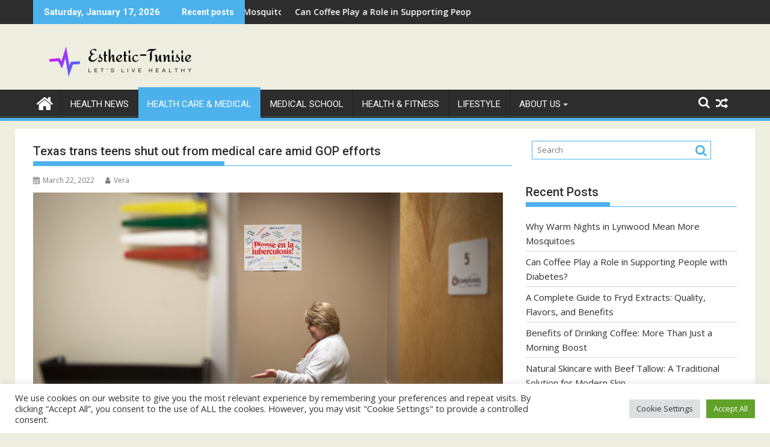

--- FILE ---
content_type: text/html; charset=UTF-8
request_url: https://www.esthetic-tunisie.com/texas-trans-teens-shut-out-from-medical-care-amid-gop-efforts.html
body_size: 24916
content:
<!DOCTYPE html><html dir="ltr" lang="en-US" prefix="og: https://ogp.me/ns#">
			<head>

				<meta charset="UTF-8">
		<meta name="viewport" content="width=device-width, initial-scale=1">
		<link rel="profile" href="https://gmpg.org/xfn/11">
		<link rel="pingback" href="https://www.esthetic-tunisie.com/xmlrpc.php">
		<title>Texas trans teens shut out from medical care amid GOP efforts | Esthetic-Tunisie</title>

		<!-- All in One SEO 4.9.3 - aioseo.com -->
	<meta name="robots" content="max-image-preview:large" />
	<meta name="author" content="Vera"/>
	<link rel="canonical" href="https://www.esthetic-tunisie.com/texas-trans-teens-shut-out-from-medical-care-amid-gop-efforts.html" />
	<meta name="generator" content="All in One SEO (AIOSEO) 4.9.3" />
		<meta property="og:locale" content="en_US" />
		<meta property="og:site_name" content="Esthetic-Tunisie | Let&#039;s Live Healthy" />
		<meta property="og:type" content="article" />
		<meta property="og:title" content="Texas trans teens shut out from medical care amid GOP efforts | Esthetic-Tunisie" />
		<meta property="og:url" content="https://www.esthetic-tunisie.com/texas-trans-teens-shut-out-from-medical-care-amid-gop-efforts.html" />
		<meta property="article:published_time" content="2022-03-22T12:35:59+00:00" />
		<meta property="article:modified_time" content="2022-03-22T12:35:59+00:00" />
		<meta name="twitter:card" content="summary" />
		<meta name="twitter:title" content="Texas trans teens shut out from medical care amid GOP efforts | Esthetic-Tunisie" />
		<script type="application/ld+json" class="aioseo-schema">
			{"@context":"https:\/\/schema.org","@graph":[{"@type":"Article","@id":"https:\/\/www.esthetic-tunisie.com\/texas-trans-teens-shut-out-from-medical-care-amid-gop-efforts.html#article","name":"Texas trans teens shut out from medical care amid GOP efforts | Esthetic-Tunisie","headline":"Texas trans teens shut out from medical care amid GOP efforts","author":{"@id":"https:\/\/www.esthetic-tunisie.com\/author\/vera#author"},"publisher":{"@id":"https:\/\/www.esthetic-tunisie.com\/#organization"},"image":{"@type":"ImageObject","url":"https:\/\/thumbnails.texastribune.org\/3j1djRi0uf_DT0IyFDBfbZ5LTfk=\/1200x630\/filters:quality(95)\/static.texastribune.org\/media\/files\/294038d2e83d47b3a8e061c157394f85\/Doctor%20Clinic%20Medical%20SS%20TT%2002.jpg"},"datePublished":"2022-03-22T12:35:59+00:00","dateModified":"2022-03-22T12:35:59+00:00","inLanguage":"en-US","mainEntityOfPage":{"@id":"https:\/\/www.esthetic-tunisie.com\/texas-trans-teens-shut-out-from-medical-care-amid-gop-efforts.html#webpage"},"isPartOf":{"@id":"https:\/\/www.esthetic-tunisie.com\/texas-trans-teens-shut-out-from-medical-care-amid-gop-efforts.html#webpage"},"articleSection":"Health Care &amp; Medical, care, efforts, GOP, medical, shut, teens, Texas, Trans"},{"@type":"BreadcrumbList","@id":"https:\/\/www.esthetic-tunisie.com\/texas-trans-teens-shut-out-from-medical-care-amid-gop-efforts.html#breadcrumblist","itemListElement":[{"@type":"ListItem","@id":"https:\/\/www.esthetic-tunisie.com#listItem","position":1,"name":"Home","item":"https:\/\/www.esthetic-tunisie.com","nextItem":{"@type":"ListItem","@id":"https:\/\/www.esthetic-tunisie.com\/category\/health-care-medical#listItem","name":"Health Care &amp; Medical"}},{"@type":"ListItem","@id":"https:\/\/www.esthetic-tunisie.com\/category\/health-care-medical#listItem","position":2,"name":"Health Care &amp; Medical","item":"https:\/\/www.esthetic-tunisie.com\/category\/health-care-medical","nextItem":{"@type":"ListItem","@id":"https:\/\/www.esthetic-tunisie.com\/texas-trans-teens-shut-out-from-medical-care-amid-gop-efforts.html#listItem","name":"Texas trans teens shut out from medical care amid GOP efforts"},"previousItem":{"@type":"ListItem","@id":"https:\/\/www.esthetic-tunisie.com#listItem","name":"Home"}},{"@type":"ListItem","@id":"https:\/\/www.esthetic-tunisie.com\/texas-trans-teens-shut-out-from-medical-care-amid-gop-efforts.html#listItem","position":3,"name":"Texas trans teens shut out from medical care amid GOP efforts","previousItem":{"@type":"ListItem","@id":"https:\/\/www.esthetic-tunisie.com\/category\/health-care-medical#listItem","name":"Health Care &amp; Medical"}}]},{"@type":"Organization","@id":"https:\/\/www.esthetic-tunisie.com\/#organization","name":"Esthetic-Tunisie","description":"Let's Live Healthy","url":"https:\/\/www.esthetic-tunisie.com\/","logo":{"@type":"ImageObject","url":"https:\/\/www.esthetic-tunisie.com\/wp-content\/uploads\/2021\/10\/cropped-default-e1634983284364.png","@id":"https:\/\/www.esthetic-tunisie.com\/texas-trans-teens-shut-out-from-medical-care-amid-gop-efforts.html\/#organizationLogo","width":290,"height":69},"image":{"@id":"https:\/\/www.esthetic-tunisie.com\/texas-trans-teens-shut-out-from-medical-care-amid-gop-efforts.html\/#organizationLogo"}},{"@type":"Person","@id":"https:\/\/www.esthetic-tunisie.com\/author\/vera#author","url":"https:\/\/www.esthetic-tunisie.com\/author\/vera","name":"Vera","image":{"@type":"ImageObject","@id":"https:\/\/www.esthetic-tunisie.com\/texas-trans-teens-shut-out-from-medical-care-amid-gop-efforts.html#authorImage","url":"https:\/\/secure.gravatar.com\/avatar\/ccc087be4cc60a617f1f066d003722660934046afc4c00fcdeebeb1f86edaede?s=96&d=mm&r=g","width":96,"height":96,"caption":"Vera"}},{"@type":"WebPage","@id":"https:\/\/www.esthetic-tunisie.com\/texas-trans-teens-shut-out-from-medical-care-amid-gop-efforts.html#webpage","url":"https:\/\/www.esthetic-tunisie.com\/texas-trans-teens-shut-out-from-medical-care-amid-gop-efforts.html","name":"Texas trans teens shut out from medical care amid GOP efforts | Esthetic-Tunisie","inLanguage":"en-US","isPartOf":{"@id":"https:\/\/www.esthetic-tunisie.com\/#website"},"breadcrumb":{"@id":"https:\/\/www.esthetic-tunisie.com\/texas-trans-teens-shut-out-from-medical-care-amid-gop-efforts.html#breadcrumblist"},"author":{"@id":"https:\/\/www.esthetic-tunisie.com\/author\/vera#author"},"creator":{"@id":"https:\/\/www.esthetic-tunisie.com\/author\/vera#author"},"image":{"@type":"ImageObject","url":"https:\/\/thumbnails.texastribune.org\/3j1djRi0uf_DT0IyFDBfbZ5LTfk=\/1200x630\/filters:quality(95)\/static.texastribune.org\/media\/files\/294038d2e83d47b3a8e061c157394f85\/Doctor%20Clinic%20Medical%20SS%20TT%2002.jpg","@id":"https:\/\/www.esthetic-tunisie.com\/texas-trans-teens-shut-out-from-medical-care-amid-gop-efforts.html\/#mainImage"},"primaryImageOfPage":{"@id":"https:\/\/www.esthetic-tunisie.com\/texas-trans-teens-shut-out-from-medical-care-amid-gop-efforts.html#mainImage"},"datePublished":"2022-03-22T12:35:59+00:00","dateModified":"2022-03-22T12:35:59+00:00"},{"@type":"WebSite","@id":"https:\/\/www.esthetic-tunisie.com\/#website","url":"https:\/\/www.esthetic-tunisie.com\/","name":"Esthetic-Tunisie","description":"Let's Live Healthy","inLanguage":"en-US","publisher":{"@id":"https:\/\/www.esthetic-tunisie.com\/#organization"}}]}
		</script>
		<!-- All in One SEO -->

<link rel='dns-prefetch' href='//fonts.googleapis.com' />
<link rel="alternate" type="application/rss+xml" title="Esthetic-Tunisie &raquo; Feed" href="https://www.esthetic-tunisie.com/feed" />
<link rel="alternate" title="oEmbed (JSON)" type="application/json+oembed" href="https://www.esthetic-tunisie.com/wp-json/oembed/1.0/embed?url=https%3A%2F%2Fwww.esthetic-tunisie.com%2Ftexas-trans-teens-shut-out-from-medical-care-amid-gop-efforts.html" />
<link rel="alternate" title="oEmbed (XML)" type="text/xml+oembed" href="https://www.esthetic-tunisie.com/wp-json/oembed/1.0/embed?url=https%3A%2F%2Fwww.esthetic-tunisie.com%2Ftexas-trans-teens-shut-out-from-medical-care-amid-gop-efforts.html&#038;format=xml" />
<style id='wp-img-auto-sizes-contain-inline-css' type='text/css'>
img:is([sizes=auto i],[sizes^="auto," i]){contain-intrinsic-size:3000px 1500px}
/*# sourceURL=wp-img-auto-sizes-contain-inline-css */
</style>
<style id='wp-emoji-styles-inline-css' type='text/css'>

	img.wp-smiley, img.emoji {
		display: inline !important;
		border: none !important;
		box-shadow: none !important;
		height: 1em !important;
		width: 1em !important;
		margin: 0 0.07em !important;
		vertical-align: -0.1em !important;
		background: none !important;
		padding: 0 !important;
	}
/*# sourceURL=wp-emoji-styles-inline-css */
</style>
<style id='wp-block-library-inline-css' type='text/css'>
:root{--wp-block-synced-color:#7a00df;--wp-block-synced-color--rgb:122,0,223;--wp-bound-block-color:var(--wp-block-synced-color);--wp-editor-canvas-background:#ddd;--wp-admin-theme-color:#007cba;--wp-admin-theme-color--rgb:0,124,186;--wp-admin-theme-color-darker-10:#006ba1;--wp-admin-theme-color-darker-10--rgb:0,107,160.5;--wp-admin-theme-color-darker-20:#005a87;--wp-admin-theme-color-darker-20--rgb:0,90,135;--wp-admin-border-width-focus:2px}@media (min-resolution:192dpi){:root{--wp-admin-border-width-focus:1.5px}}.wp-element-button{cursor:pointer}:root .has-very-light-gray-background-color{background-color:#eee}:root .has-very-dark-gray-background-color{background-color:#313131}:root .has-very-light-gray-color{color:#eee}:root .has-very-dark-gray-color{color:#313131}:root .has-vivid-green-cyan-to-vivid-cyan-blue-gradient-background{background:linear-gradient(135deg,#00d084,#0693e3)}:root .has-purple-crush-gradient-background{background:linear-gradient(135deg,#34e2e4,#4721fb 50%,#ab1dfe)}:root .has-hazy-dawn-gradient-background{background:linear-gradient(135deg,#faaca8,#dad0ec)}:root .has-subdued-olive-gradient-background{background:linear-gradient(135deg,#fafae1,#67a671)}:root .has-atomic-cream-gradient-background{background:linear-gradient(135deg,#fdd79a,#004a59)}:root .has-nightshade-gradient-background{background:linear-gradient(135deg,#330968,#31cdcf)}:root .has-midnight-gradient-background{background:linear-gradient(135deg,#020381,#2874fc)}:root{--wp--preset--font-size--normal:16px;--wp--preset--font-size--huge:42px}.has-regular-font-size{font-size:1em}.has-larger-font-size{font-size:2.625em}.has-normal-font-size{font-size:var(--wp--preset--font-size--normal)}.has-huge-font-size{font-size:var(--wp--preset--font-size--huge)}.has-text-align-center{text-align:center}.has-text-align-left{text-align:left}.has-text-align-right{text-align:right}.has-fit-text{white-space:nowrap!important}#end-resizable-editor-section{display:none}.aligncenter{clear:both}.items-justified-left{justify-content:flex-start}.items-justified-center{justify-content:center}.items-justified-right{justify-content:flex-end}.items-justified-space-between{justify-content:space-between}.screen-reader-text{border:0;clip-path:inset(50%);height:1px;margin:-1px;overflow:hidden;padding:0;position:absolute;width:1px;word-wrap:normal!important}.screen-reader-text:focus{background-color:#ddd;clip-path:none;color:#444;display:block;font-size:1em;height:auto;left:5px;line-height:normal;padding:15px 23px 14px;text-decoration:none;top:5px;width:auto;z-index:100000}html :where(.has-border-color){border-style:solid}html :where([style*=border-top-color]){border-top-style:solid}html :where([style*=border-right-color]){border-right-style:solid}html :where([style*=border-bottom-color]){border-bottom-style:solid}html :where([style*=border-left-color]){border-left-style:solid}html :where([style*=border-width]){border-style:solid}html :where([style*=border-top-width]){border-top-style:solid}html :where([style*=border-right-width]){border-right-style:solid}html :where([style*=border-bottom-width]){border-bottom-style:solid}html :where([style*=border-left-width]){border-left-style:solid}html :where(img[class*=wp-image-]){height:auto;max-width:100%}:where(figure){margin:0 0 1em}html :where(.is-position-sticky){--wp-admin--admin-bar--position-offset:var(--wp-admin--admin-bar--height,0px)}@media screen and (max-width:600px){html :where(.is-position-sticky){--wp-admin--admin-bar--position-offset:0px}}

/*# sourceURL=wp-block-library-inline-css */
</style><style id='wp-block-heading-inline-css' type='text/css'>
h1:where(.wp-block-heading).has-background,h2:where(.wp-block-heading).has-background,h3:where(.wp-block-heading).has-background,h4:where(.wp-block-heading).has-background,h5:where(.wp-block-heading).has-background,h6:where(.wp-block-heading).has-background{padding:1.25em 2.375em}h1.has-text-align-left[style*=writing-mode]:where([style*=vertical-lr]),h1.has-text-align-right[style*=writing-mode]:where([style*=vertical-rl]),h2.has-text-align-left[style*=writing-mode]:where([style*=vertical-lr]),h2.has-text-align-right[style*=writing-mode]:where([style*=vertical-rl]),h3.has-text-align-left[style*=writing-mode]:where([style*=vertical-lr]),h3.has-text-align-right[style*=writing-mode]:where([style*=vertical-rl]),h4.has-text-align-left[style*=writing-mode]:where([style*=vertical-lr]),h4.has-text-align-right[style*=writing-mode]:where([style*=vertical-rl]),h5.has-text-align-left[style*=writing-mode]:where([style*=vertical-lr]),h5.has-text-align-right[style*=writing-mode]:where([style*=vertical-rl]),h6.has-text-align-left[style*=writing-mode]:where([style*=vertical-lr]),h6.has-text-align-right[style*=writing-mode]:where([style*=vertical-rl]){rotate:180deg}
/*# sourceURL=https://www.esthetic-tunisie.com/wp-includes/blocks/heading/style.min.css */
</style>
<style id='wp-block-paragraph-inline-css' type='text/css'>
.is-small-text{font-size:.875em}.is-regular-text{font-size:1em}.is-large-text{font-size:2.25em}.is-larger-text{font-size:3em}.has-drop-cap:not(:focus):first-letter{float:left;font-size:8.4em;font-style:normal;font-weight:100;line-height:.68;margin:.05em .1em 0 0;text-transform:uppercase}body.rtl .has-drop-cap:not(:focus):first-letter{float:none;margin-left:.1em}p.has-drop-cap.has-background{overflow:hidden}:root :where(p.has-background){padding:1.25em 2.375em}:where(p.has-text-color:not(.has-link-color)) a{color:inherit}p.has-text-align-left[style*="writing-mode:vertical-lr"],p.has-text-align-right[style*="writing-mode:vertical-rl"]{rotate:180deg}
/*# sourceURL=https://www.esthetic-tunisie.com/wp-includes/blocks/paragraph/style.min.css */
</style>
<style id='global-styles-inline-css' type='text/css'>
:root{--wp--preset--aspect-ratio--square: 1;--wp--preset--aspect-ratio--4-3: 4/3;--wp--preset--aspect-ratio--3-4: 3/4;--wp--preset--aspect-ratio--3-2: 3/2;--wp--preset--aspect-ratio--2-3: 2/3;--wp--preset--aspect-ratio--16-9: 16/9;--wp--preset--aspect-ratio--9-16: 9/16;--wp--preset--color--black: #000000;--wp--preset--color--cyan-bluish-gray: #abb8c3;--wp--preset--color--white: #ffffff;--wp--preset--color--pale-pink: #f78da7;--wp--preset--color--vivid-red: #cf2e2e;--wp--preset--color--luminous-vivid-orange: #ff6900;--wp--preset--color--luminous-vivid-amber: #fcb900;--wp--preset--color--light-green-cyan: #7bdcb5;--wp--preset--color--vivid-green-cyan: #00d084;--wp--preset--color--pale-cyan-blue: #8ed1fc;--wp--preset--color--vivid-cyan-blue: #0693e3;--wp--preset--color--vivid-purple: #9b51e0;--wp--preset--gradient--vivid-cyan-blue-to-vivid-purple: linear-gradient(135deg,rgb(6,147,227) 0%,rgb(155,81,224) 100%);--wp--preset--gradient--light-green-cyan-to-vivid-green-cyan: linear-gradient(135deg,rgb(122,220,180) 0%,rgb(0,208,130) 100%);--wp--preset--gradient--luminous-vivid-amber-to-luminous-vivid-orange: linear-gradient(135deg,rgb(252,185,0) 0%,rgb(255,105,0) 100%);--wp--preset--gradient--luminous-vivid-orange-to-vivid-red: linear-gradient(135deg,rgb(255,105,0) 0%,rgb(207,46,46) 100%);--wp--preset--gradient--very-light-gray-to-cyan-bluish-gray: linear-gradient(135deg,rgb(238,238,238) 0%,rgb(169,184,195) 100%);--wp--preset--gradient--cool-to-warm-spectrum: linear-gradient(135deg,rgb(74,234,220) 0%,rgb(151,120,209) 20%,rgb(207,42,186) 40%,rgb(238,44,130) 60%,rgb(251,105,98) 80%,rgb(254,248,76) 100%);--wp--preset--gradient--blush-light-purple: linear-gradient(135deg,rgb(255,206,236) 0%,rgb(152,150,240) 100%);--wp--preset--gradient--blush-bordeaux: linear-gradient(135deg,rgb(254,205,165) 0%,rgb(254,45,45) 50%,rgb(107,0,62) 100%);--wp--preset--gradient--luminous-dusk: linear-gradient(135deg,rgb(255,203,112) 0%,rgb(199,81,192) 50%,rgb(65,88,208) 100%);--wp--preset--gradient--pale-ocean: linear-gradient(135deg,rgb(255,245,203) 0%,rgb(182,227,212) 50%,rgb(51,167,181) 100%);--wp--preset--gradient--electric-grass: linear-gradient(135deg,rgb(202,248,128) 0%,rgb(113,206,126) 100%);--wp--preset--gradient--midnight: linear-gradient(135deg,rgb(2,3,129) 0%,rgb(40,116,252) 100%);--wp--preset--font-size--small: 13px;--wp--preset--font-size--medium: 20px;--wp--preset--font-size--large: 36px;--wp--preset--font-size--x-large: 42px;--wp--preset--spacing--20: 0.44rem;--wp--preset--spacing--30: 0.67rem;--wp--preset--spacing--40: 1rem;--wp--preset--spacing--50: 1.5rem;--wp--preset--spacing--60: 2.25rem;--wp--preset--spacing--70: 3.38rem;--wp--preset--spacing--80: 5.06rem;--wp--preset--shadow--natural: 6px 6px 9px rgba(0, 0, 0, 0.2);--wp--preset--shadow--deep: 12px 12px 50px rgba(0, 0, 0, 0.4);--wp--preset--shadow--sharp: 6px 6px 0px rgba(0, 0, 0, 0.2);--wp--preset--shadow--outlined: 6px 6px 0px -3px rgb(255, 255, 255), 6px 6px rgb(0, 0, 0);--wp--preset--shadow--crisp: 6px 6px 0px rgb(0, 0, 0);}:where(.is-layout-flex){gap: 0.5em;}:where(.is-layout-grid){gap: 0.5em;}body .is-layout-flex{display: flex;}.is-layout-flex{flex-wrap: wrap;align-items: center;}.is-layout-flex > :is(*, div){margin: 0;}body .is-layout-grid{display: grid;}.is-layout-grid > :is(*, div){margin: 0;}:where(.wp-block-columns.is-layout-flex){gap: 2em;}:where(.wp-block-columns.is-layout-grid){gap: 2em;}:where(.wp-block-post-template.is-layout-flex){gap: 1.25em;}:where(.wp-block-post-template.is-layout-grid){gap: 1.25em;}.has-black-color{color: var(--wp--preset--color--black) !important;}.has-cyan-bluish-gray-color{color: var(--wp--preset--color--cyan-bluish-gray) !important;}.has-white-color{color: var(--wp--preset--color--white) !important;}.has-pale-pink-color{color: var(--wp--preset--color--pale-pink) !important;}.has-vivid-red-color{color: var(--wp--preset--color--vivid-red) !important;}.has-luminous-vivid-orange-color{color: var(--wp--preset--color--luminous-vivid-orange) !important;}.has-luminous-vivid-amber-color{color: var(--wp--preset--color--luminous-vivid-amber) !important;}.has-light-green-cyan-color{color: var(--wp--preset--color--light-green-cyan) !important;}.has-vivid-green-cyan-color{color: var(--wp--preset--color--vivid-green-cyan) !important;}.has-pale-cyan-blue-color{color: var(--wp--preset--color--pale-cyan-blue) !important;}.has-vivid-cyan-blue-color{color: var(--wp--preset--color--vivid-cyan-blue) !important;}.has-vivid-purple-color{color: var(--wp--preset--color--vivid-purple) !important;}.has-black-background-color{background-color: var(--wp--preset--color--black) !important;}.has-cyan-bluish-gray-background-color{background-color: var(--wp--preset--color--cyan-bluish-gray) !important;}.has-white-background-color{background-color: var(--wp--preset--color--white) !important;}.has-pale-pink-background-color{background-color: var(--wp--preset--color--pale-pink) !important;}.has-vivid-red-background-color{background-color: var(--wp--preset--color--vivid-red) !important;}.has-luminous-vivid-orange-background-color{background-color: var(--wp--preset--color--luminous-vivid-orange) !important;}.has-luminous-vivid-amber-background-color{background-color: var(--wp--preset--color--luminous-vivid-amber) !important;}.has-light-green-cyan-background-color{background-color: var(--wp--preset--color--light-green-cyan) !important;}.has-vivid-green-cyan-background-color{background-color: var(--wp--preset--color--vivid-green-cyan) !important;}.has-pale-cyan-blue-background-color{background-color: var(--wp--preset--color--pale-cyan-blue) !important;}.has-vivid-cyan-blue-background-color{background-color: var(--wp--preset--color--vivid-cyan-blue) !important;}.has-vivid-purple-background-color{background-color: var(--wp--preset--color--vivid-purple) !important;}.has-black-border-color{border-color: var(--wp--preset--color--black) !important;}.has-cyan-bluish-gray-border-color{border-color: var(--wp--preset--color--cyan-bluish-gray) !important;}.has-white-border-color{border-color: var(--wp--preset--color--white) !important;}.has-pale-pink-border-color{border-color: var(--wp--preset--color--pale-pink) !important;}.has-vivid-red-border-color{border-color: var(--wp--preset--color--vivid-red) !important;}.has-luminous-vivid-orange-border-color{border-color: var(--wp--preset--color--luminous-vivid-orange) !important;}.has-luminous-vivid-amber-border-color{border-color: var(--wp--preset--color--luminous-vivid-amber) !important;}.has-light-green-cyan-border-color{border-color: var(--wp--preset--color--light-green-cyan) !important;}.has-vivid-green-cyan-border-color{border-color: var(--wp--preset--color--vivid-green-cyan) !important;}.has-pale-cyan-blue-border-color{border-color: var(--wp--preset--color--pale-cyan-blue) !important;}.has-vivid-cyan-blue-border-color{border-color: var(--wp--preset--color--vivid-cyan-blue) !important;}.has-vivid-purple-border-color{border-color: var(--wp--preset--color--vivid-purple) !important;}.has-vivid-cyan-blue-to-vivid-purple-gradient-background{background: var(--wp--preset--gradient--vivid-cyan-blue-to-vivid-purple) !important;}.has-light-green-cyan-to-vivid-green-cyan-gradient-background{background: var(--wp--preset--gradient--light-green-cyan-to-vivid-green-cyan) !important;}.has-luminous-vivid-amber-to-luminous-vivid-orange-gradient-background{background: var(--wp--preset--gradient--luminous-vivid-amber-to-luminous-vivid-orange) !important;}.has-luminous-vivid-orange-to-vivid-red-gradient-background{background: var(--wp--preset--gradient--luminous-vivid-orange-to-vivid-red) !important;}.has-very-light-gray-to-cyan-bluish-gray-gradient-background{background: var(--wp--preset--gradient--very-light-gray-to-cyan-bluish-gray) !important;}.has-cool-to-warm-spectrum-gradient-background{background: var(--wp--preset--gradient--cool-to-warm-spectrum) !important;}.has-blush-light-purple-gradient-background{background: var(--wp--preset--gradient--blush-light-purple) !important;}.has-blush-bordeaux-gradient-background{background: var(--wp--preset--gradient--blush-bordeaux) !important;}.has-luminous-dusk-gradient-background{background: var(--wp--preset--gradient--luminous-dusk) !important;}.has-pale-ocean-gradient-background{background: var(--wp--preset--gradient--pale-ocean) !important;}.has-electric-grass-gradient-background{background: var(--wp--preset--gradient--electric-grass) !important;}.has-midnight-gradient-background{background: var(--wp--preset--gradient--midnight) !important;}.has-small-font-size{font-size: var(--wp--preset--font-size--small) !important;}.has-medium-font-size{font-size: var(--wp--preset--font-size--medium) !important;}.has-large-font-size{font-size: var(--wp--preset--font-size--large) !important;}.has-x-large-font-size{font-size: var(--wp--preset--font-size--x-large) !important;}
/*# sourceURL=global-styles-inline-css */
</style>

<style id='classic-theme-styles-inline-css' type='text/css'>
/*! This file is auto-generated */
.wp-block-button__link{color:#fff;background-color:#32373c;border-radius:9999px;box-shadow:none;text-decoration:none;padding:calc(.667em + 2px) calc(1.333em + 2px);font-size:1.125em}.wp-block-file__button{background:#32373c;color:#fff;text-decoration:none}
/*# sourceURL=/wp-includes/css/classic-themes.min.css */
</style>
<link rel='stylesheet' id='cookie-law-info-css' href='https://www.esthetic-tunisie.com/wp-content/plugins/cookie-law-info/legacy/public/css/cookie-law-info-public.css?ver=3.3.9.1' type='text/css' media='all' />
<link rel='stylesheet' id='cookie-law-info-gdpr-css' href='https://www.esthetic-tunisie.com/wp-content/plugins/cookie-law-info/legacy/public/css/cookie-law-info-gdpr.css?ver=3.3.9.1' type='text/css' media='all' />
<link rel='stylesheet' id='widgetopts-styles-css' href='https://www.esthetic-tunisie.com/wp-content/plugins/widget-options/assets/css/widget-options.css?ver=4.1.3' type='text/css' media='all' />
<link rel='stylesheet' id='ez-toc-css' href='https://www.esthetic-tunisie.com/wp-content/plugins/easy-table-of-contents/assets/css/screen.min.css?ver=2.0.80' type='text/css' media='all' />
<style id='ez-toc-inline-css' type='text/css'>
div#ez-toc-container .ez-toc-title {font-size: 120%;}div#ez-toc-container .ez-toc-title {font-weight: 500;}div#ez-toc-container ul li , div#ez-toc-container ul li a {font-size: 95%;}div#ez-toc-container ul li , div#ez-toc-container ul li a {font-weight: 500;}div#ez-toc-container nav ul ul li {font-size: 90%;}.ez-toc-box-title {font-weight: bold; margin-bottom: 10px; text-align: center; text-transform: uppercase; letter-spacing: 1px; color: #666; padding-bottom: 5px;position:absolute;top:-4%;left:5%;background-color: inherit;transition: top 0.3s ease;}.ez-toc-box-title.toc-closed {top:-25%;}
.ez-toc-container-direction {direction: ltr;}.ez-toc-counter ul{counter-reset: item ;}.ez-toc-counter nav ul li a::before {content: counters(item, '.', decimal) '. ';display: inline-block;counter-increment: item;flex-grow: 0;flex-shrink: 0;margin-right: .2em; float: left; }.ez-toc-widget-direction {direction: ltr;}.ez-toc-widget-container ul{counter-reset: item ;}.ez-toc-widget-container nav ul li a::before {content: counters(item, '.', decimal) '. ';display: inline-block;counter-increment: item;flex-grow: 0;flex-shrink: 0;margin-right: .2em; float: left; }
/*# sourceURL=ez-toc-inline-css */
</style>
<link rel='stylesheet' id='jquery-bxslider-css' href='https://www.esthetic-tunisie.com/wp-content/themes/supermag/assets/library/bxslider/css/jquery.bxslider.min.css?ver=4.2.5' type='text/css' media='all' />
<link rel='stylesheet' id='supermag-googleapis-css' href='//fonts.googleapis.com/css?family=Open+Sans%3A600%2C400%7CRoboto%3A300italic%2C400%2C500%2C700&#038;ver=1.0.1' type='text/css' media='all' />
<link rel='stylesheet' id='font-awesome-css' href='https://www.esthetic-tunisie.com/wp-content/themes/supermag/assets/library/Font-Awesome/css/font-awesome.min.css?ver=4.7.0' type='text/css' media='all' />
<link rel='stylesheet' id='supermag-style-css' href='https://www.esthetic-tunisie.com/wp-content/themes/supermag/style.css?ver=1.4.9' type='text/css' media='all' />
<style id='supermag-style-inline-css' type='text/css'>

            mark,
            .comment-form .form-submit input,
            .read-more,
            .bn-title,
            .home-icon.front_page_on,
            .header-wrapper .menu li:hover > a,
            .header-wrapper .menu > li.current-menu-item a,
            .header-wrapper .menu > li.current-menu-parent a,
            .header-wrapper .menu > li.current_page_parent a,
            .header-wrapper .menu > li.current_page_ancestor a,
            .header-wrapper .menu > li.current-menu-item > a:before,
            .header-wrapper .menu > li.current-menu-parent > a:before,
            .header-wrapper .menu > li.current_page_parent > a:before,
            .header-wrapper .menu > li.current_page_ancestor > a:before,
            .header-wrapper .main-navigation ul ul.sub-menu li:hover > a,
            .header-wrapper .main-navigation ul ul.children li:hover > a,
            .slider-section .cat-links a,
            .featured-desc .below-entry-meta .cat-links a,
            #calendar_wrap #wp-calendar #today,
            #calendar_wrap #wp-calendar #today a,
            .wpcf7-form input.wpcf7-submit:hover,
            .breadcrumb{
                background: #4db2ec;
            }
        
            a:hover,
            .screen-reader-text:focus,
            .bn-content a:hover,
            .socials a:hover,
            .site-title a,
            .search-block input#menu-search,
            .widget_search input#s,
            .search-block #searchsubmit,
            .widget_search #searchsubmit,
            .footer-sidebar .featured-desc .above-entry-meta a:hover,
            .slider-section .slide-title:hover,
            .besides-slider .post-title a:hover,
            .slider-feature-wrap a:hover,
            .slider-section .bx-controls-direction a,
            .besides-slider .beside-post:hover .beside-caption,
            .besides-slider .beside-post:hover .beside-caption a:hover,
            .featured-desc .above-entry-meta span:hover,
            .posted-on a:hover,
            .cat-links a:hover,
            .comments-link a:hover,
            .edit-link a:hover,
            .tags-links a:hover,
            .byline a:hover,
            .nav-links a:hover,
            #supermag-breadcrumbs a:hover,
            .wpcf7-form input.wpcf7-submit,
             .woocommerce nav.woocommerce-pagination ul li a:focus, 
             .woocommerce nav.woocommerce-pagination ul li a:hover, 
             .woocommerce nav.woocommerce-pagination ul li span.current{
                color: #4db2ec;
            }
            .search-block input#menu-search,
            .widget_search input#s,
            .tagcloud a{
                border: 1px solid #4db2ec;
            }
            .footer-wrapper .border,
            .nav-links .nav-previous a:hover,
            .nav-links .nav-next a:hover{
                border-top: 1px solid #4db2ec;
            }
             .besides-slider .beside-post{
                border-bottom: 3px solid #4db2ec;
            }
            .widget-title,
            .footer-wrapper,
            .page-header .page-title,
            .single .entry-header .entry-title,
            .page .entry-header .entry-title{
                border-bottom: 1px solid #4db2ec;
            }
            .widget-title:before,
            .page-header .page-title:before,
            .single .entry-header .entry-title:before,
            .page .entry-header .entry-title:before {
                border-bottom: 7px solid #4db2ec;
            }
           .wpcf7-form input.wpcf7-submit,
            article.post.sticky{
                border: 2px solid #4db2ec;
            }
           .breadcrumb::after {
                border-left: 5px solid #4db2ec;
            }
           .rtl .breadcrumb::after {
                border-right: 5px solid #4db2ec;
                border-left:medium none;
            }
           .header-wrapper #site-navigation{
                border-bottom: 5px solid #4db2ec;
            }
           @media screen and (max-width:992px){
                .slicknav_btn.slicknav_open{
                    border: 1px solid #4db2ec;
                }
                 .header-wrapper .main-navigation ul ul.sub-menu li:hover > a,
                 .header-wrapper .main-navigation ul ul.children li:hover > a
                 {
                         background: #2d2d2d;
                 }
                .slicknav_btn.slicknav_open:before{
                    background: #4db2ec;
                    box-shadow: 0 6px 0 0 #4db2ec, 0 12px 0 0 #4db2ec;
                }
                .slicknav_nav li:hover > a,
                .slicknav_nav li.current-menu-ancestor a,
                .slicknav_nav li.current-menu-item  > a,
                .slicknav_nav li.current_page_item a,
                .slicknav_nav li.current_page_item .slicknav_item span,
                .slicknav_nav li .slicknav_item:hover a{
                    color: #4db2ec;
                }
            }
                    .cat-links .at-cat-item-1{
                    background: #4db2ec!important;
                    color : #fff!important;
                    }
                    
                    .cat-links .at-cat-item-1:hover{
                    background: #2d2d2d!important;
                    color : #fff!important;
                    }
                    
                    .cat-links .at-cat-item-2{
                    background: #4db2ec!important;
                    color : #fff!important;
                    }
                    
                    .cat-links .at-cat-item-2:hover{
                    background: #2d2d2d!important;
                    color : #fff!important;
                    }
                    
                    .cat-links .at-cat-item-3{
                    background: #4db2ec!important;
                    color : #fff!important;
                    }
                    
                    .cat-links .at-cat-item-3:hover{
                    background: #2d2d2d!important;
                    color : #fff!important;
                    }
                    
                    .cat-links .at-cat-item-4{
                    background: #4db2ec!important;
                    color : #fff!important;
                    }
                    
                    .cat-links .at-cat-item-4:hover{
                    background: #2d2d2d!important;
                    color : #fff!important;
                    }
                    
                    .cat-links .at-cat-item-5{
                    background: #4db2ec!important;
                    color : #fff!important;
                    }
                    
                    .cat-links .at-cat-item-5:hover{
                    background: #2d2d2d!important;
                    color : #fff!important;
                    }
                    
                    .cat-links .at-cat-item-6{
                    background: #4db2ec!important;
                    color : #fff!important;
                    }
                    
                    .cat-links .at-cat-item-6:hover{
                    background: #2d2d2d!important;
                    color : #fff!important;
                    }
                    
                    .cat-links .at-cat-item-7{
                    background: #4db2ec!important;
                    color : #fff!important;
                    }
                    
                    .cat-links .at-cat-item-7:hover{
                    background: #2d2d2d!important;
                    color : #fff!important;
                    }
                    
                    .cat-links .at-cat-item-8{
                    background: #4db2ec!important;
                    color : #fff!important;
                    }
                    
                    .cat-links .at-cat-item-8:hover{
                    background: #2d2d2d!important;
                    color : #fff!important;
                    }
                    
                    .cat-links .at-cat-item-9{
                    background: #4db2ec!important;
                    color : #fff!important;
                    }
                    
                    .cat-links .at-cat-item-9:hover{
                    background: #2d2d2d!important;
                    color : #fff!important;
                    }
                    
                    .cat-links .at-cat-item-10{
                    background: #4db2ec!important;
                    color : #fff!important;
                    }
                    
                    .cat-links .at-cat-item-10:hover{
                    background: #2d2d2d!important;
                    color : #fff!important;
                    }
                    
                    .cat-links .at-cat-item-11{
                    background: #4db2ec!important;
                    color : #fff!important;
                    }
                    
                    .cat-links .at-cat-item-11:hover{
                    background: #2d2d2d!important;
                    color : #fff!important;
                    }
                    
                    .cat-links .at-cat-item-12{
                    background: #4db2ec!important;
                    color : #fff!important;
                    }
                    
                    .cat-links .at-cat-item-12:hover{
                    background: #2d2d2d!important;
                    color : #fff!important;
                    }
                    
                    .cat-links .at-cat-item-13{
                    background: #4db2ec!important;
                    color : #fff!important;
                    }
                    
                    .cat-links .at-cat-item-13:hover{
                    background: #2d2d2d!important;
                    color : #fff!important;
                    }
                    
                    .cat-links .at-cat-item-14{
                    background: #4db2ec!important;
                    color : #fff!important;
                    }
                    
                    .cat-links .at-cat-item-14:hover{
                    background: #2d2d2d!important;
                    color : #fff!important;
                    }
                    
                    .cat-links .at-cat-item-15{
                    background: #4db2ec!important;
                    color : #fff!important;
                    }
                    
                    .cat-links .at-cat-item-15:hover{
                    background: #2d2d2d!important;
                    color : #fff!important;
                    }
                    
                    .cat-links .at-cat-item-16{
                    background: #4db2ec!important;
                    color : #fff!important;
                    }
                    
                    .cat-links .at-cat-item-16:hover{
                    background: #2d2d2d!important;
                    color : #fff!important;
                    }
                    
                    .cat-links .at-cat-item-17{
                    background: #4db2ec!important;
                    color : #fff!important;
                    }
                    
                    .cat-links .at-cat-item-17:hover{
                    background: #2d2d2d!important;
                    color : #fff!important;
                    }
                    
                    .cat-links .at-cat-item-18{
                    background: #4db2ec!important;
                    color : #fff!important;
                    }
                    
                    .cat-links .at-cat-item-18:hover{
                    background: #2d2d2d!important;
                    color : #fff!important;
                    }
                    
                    .cat-links .at-cat-item-19{
                    background: #4db2ec!important;
                    color : #fff!important;
                    }
                    
                    .cat-links .at-cat-item-19:hover{
                    background: #2d2d2d!important;
                    color : #fff!important;
                    }
                    
                    .cat-links .at-cat-item-20{
                    background: #4db2ec!important;
                    color : #fff!important;
                    }
                    
                    .cat-links .at-cat-item-20:hover{
                    background: #2d2d2d!important;
                    color : #fff!important;
                    }
                    
                    .cat-links .at-cat-item-21{
                    background: #4db2ec!important;
                    color : #fff!important;
                    }
                    
                    .cat-links .at-cat-item-21:hover{
                    background: #2d2d2d!important;
                    color : #fff!important;
                    }
                    
                    .cat-links .at-cat-item-22{
                    background: #4db2ec!important;
                    color : #fff!important;
                    }
                    
                    .cat-links .at-cat-item-22:hover{
                    background: #2d2d2d!important;
                    color : #fff!important;
                    }
                    
                    .cat-links .at-cat-item-28{
                    background: #4db2ec!important;
                    color : #fff!important;
                    }
                    
                    .cat-links .at-cat-item-28:hover{
                    background: #2d2d2d!important;
                    color : #fff!important;
                    }
                    
                    .cat-links .at-cat-item-73{
                    background: #4db2ec!important;
                    color : #fff!important;
                    }
                    
                    .cat-links .at-cat-item-73:hover{
                    background: #2d2d2d!important;
                    color : #fff!important;
                    }
                    
                    .cat-links .at-cat-item-88{
                    background: #4db2ec!important;
                    color : #fff!important;
                    }
                    
                    .cat-links .at-cat-item-88:hover{
                    background: #2d2d2d!important;
                    color : #fff!important;
                    }
                    
                    .cat-links .at-cat-item-103{
                    background: #4db2ec!important;
                    color : #fff!important;
                    }
                    
                    .cat-links .at-cat-item-103:hover{
                    background: #2d2d2d!important;
                    color : #fff!important;
                    }
                    
                    .cat-links .at-cat-item-268{
                    background: #4db2ec!important;
                    color : #fff!important;
                    }
                    
                    .cat-links .at-cat-item-268:hover{
                    background: #2d2d2d!important;
                    color : #fff!important;
                    }
                    
                    .cat-links .at-cat-item-269{
                    background: #4db2ec!important;
                    color : #fff!important;
                    }
                    
                    .cat-links .at-cat-item-269:hover{
                    background: #2d2d2d!important;
                    color : #fff!important;
                    }
                    
                    .cat-links .at-cat-item-270{
                    background: #4db2ec!important;
                    color : #fff!important;
                    }
                    
                    .cat-links .at-cat-item-270:hover{
                    background: #2d2d2d!important;
                    color : #fff!important;
                    }
                    
                    .cat-links .at-cat-item-271{
                    background: #4db2ec!important;
                    color : #fff!important;
                    }
                    
                    .cat-links .at-cat-item-271:hover{
                    background: #2d2d2d!important;
                    color : #fff!important;
                    }
                    
                    .cat-links .at-cat-item-272{
                    background: #4db2ec!important;
                    color : #fff!important;
                    }
                    
                    .cat-links .at-cat-item-272:hover{
                    background: #2d2d2d!important;
                    color : #fff!important;
                    }
                    
                    .cat-links .at-cat-item-273{
                    background: #4db2ec!important;
                    color : #fff!important;
                    }
                    
                    .cat-links .at-cat-item-273:hover{
                    background: #2d2d2d!important;
                    color : #fff!important;
                    }
                    
                    .cat-links .at-cat-item-274{
                    background: #4db2ec!important;
                    color : #fff!important;
                    }
                    
                    .cat-links .at-cat-item-274:hover{
                    background: #2d2d2d!important;
                    color : #fff!important;
                    }
                    
                    .cat-links .at-cat-item-275{
                    background: #4db2ec!important;
                    color : #fff!important;
                    }
                    
                    .cat-links .at-cat-item-275:hover{
                    background: #2d2d2d!important;
                    color : #fff!important;
                    }
                    
                    .cat-links .at-cat-item-276{
                    background: #4db2ec!important;
                    color : #fff!important;
                    }
                    
                    .cat-links .at-cat-item-276:hover{
                    background: #2d2d2d!important;
                    color : #fff!important;
                    }
                    
                    .cat-links .at-cat-item-277{
                    background: #4db2ec!important;
                    color : #fff!important;
                    }
                    
                    .cat-links .at-cat-item-277:hover{
                    background: #2d2d2d!important;
                    color : #fff!important;
                    }
                    
                    .cat-links .at-cat-item-278{
                    background: #4db2ec!important;
                    color : #fff!important;
                    }
                    
                    .cat-links .at-cat-item-278:hover{
                    background: #2d2d2d!important;
                    color : #fff!important;
                    }
                    
                    .cat-links .at-cat-item-279{
                    background: #4db2ec!important;
                    color : #fff!important;
                    }
                    
                    .cat-links .at-cat-item-279:hover{
                    background: #2d2d2d!important;
                    color : #fff!important;
                    }
                    
                    .cat-links .at-cat-item-280{
                    background: #4db2ec!important;
                    color : #fff!important;
                    }
                    
                    .cat-links .at-cat-item-280:hover{
                    background: #2d2d2d!important;
                    color : #fff!important;
                    }
                    
                    .cat-links .at-cat-item-281{
                    background: #4db2ec!important;
                    color : #fff!important;
                    }
                    
                    .cat-links .at-cat-item-281:hover{
                    background: #2d2d2d!important;
                    color : #fff!important;
                    }
                    
                    .cat-links .at-cat-item-282{
                    background: #4db2ec!important;
                    color : #fff!important;
                    }
                    
                    .cat-links .at-cat-item-282:hover{
                    background: #2d2d2d!important;
                    color : #fff!important;
                    }
                    
                    .cat-links .at-cat-item-283{
                    background: #4db2ec!important;
                    color : #fff!important;
                    }
                    
                    .cat-links .at-cat-item-283:hover{
                    background: #2d2d2d!important;
                    color : #fff!important;
                    }
                    
                    .cat-links .at-cat-item-284{
                    background: #4db2ec!important;
                    color : #fff!important;
                    }
                    
                    .cat-links .at-cat-item-284:hover{
                    background: #2d2d2d!important;
                    color : #fff!important;
                    }
                    
                    .cat-links .at-cat-item-285{
                    background: #4db2ec!important;
                    color : #fff!important;
                    }
                    
                    .cat-links .at-cat-item-285:hover{
                    background: #2d2d2d!important;
                    color : #fff!important;
                    }
                    
                    .cat-links .at-cat-item-286{
                    background: #4db2ec!important;
                    color : #fff!important;
                    }
                    
                    .cat-links .at-cat-item-286:hover{
                    background: #2d2d2d!important;
                    color : #fff!important;
                    }
                    
                    .cat-links .at-cat-item-287{
                    background: #4db2ec!important;
                    color : #fff!important;
                    }
                    
                    .cat-links .at-cat-item-287:hover{
                    background: #2d2d2d!important;
                    color : #fff!important;
                    }
                    
                    .cat-links .at-cat-item-288{
                    background: #4db2ec!important;
                    color : #fff!important;
                    }
                    
                    .cat-links .at-cat-item-288:hover{
                    background: #2d2d2d!important;
                    color : #fff!important;
                    }
                    
                    .cat-links .at-cat-item-289{
                    background: #4db2ec!important;
                    color : #fff!important;
                    }
                    
                    .cat-links .at-cat-item-289:hover{
                    background: #2d2d2d!important;
                    color : #fff!important;
                    }
                    
                    .cat-links .at-cat-item-290{
                    background: #4db2ec!important;
                    color : #fff!important;
                    }
                    
                    .cat-links .at-cat-item-290:hover{
                    background: #2d2d2d!important;
                    color : #fff!important;
                    }
                    
/*# sourceURL=supermag-style-inline-css */
</style>
<link rel='stylesheet' id='supermag-block-front-styles-css' href='https://www.esthetic-tunisie.com/wp-content/themes/supermag/acmethemes/gutenberg/gutenberg-front.css?ver=1.0' type='text/css' media='all' />
<script type="text/javascript" src="https://www.esthetic-tunisie.com/wp-includes/js/jquery/jquery.min.js?ver=3.7.1" id="jquery-core-js"></script>
<script type="text/javascript" src="https://www.esthetic-tunisie.com/wp-includes/js/jquery/jquery-migrate.min.js?ver=3.4.1" id="jquery-migrate-js"></script>
<script type="text/javascript" id="cookie-law-info-js-extra">
/* <![CDATA[ */
var Cli_Data = {"nn_cookie_ids":[],"cookielist":[],"non_necessary_cookies":[],"ccpaEnabled":"","ccpaRegionBased":"","ccpaBarEnabled":"","strictlyEnabled":["necessary","obligatoire"],"ccpaType":"gdpr","js_blocking":"1","custom_integration":"","triggerDomRefresh":"","secure_cookies":""};
var cli_cookiebar_settings = {"animate_speed_hide":"500","animate_speed_show":"500","background":"#FFF","border":"#b1a6a6c2","border_on":"","button_1_button_colour":"#61a229","button_1_button_hover":"#4e8221","button_1_link_colour":"#fff","button_1_as_button":"1","button_1_new_win":"","button_2_button_colour":"#333","button_2_button_hover":"#292929","button_2_link_colour":"#444","button_2_as_button":"","button_2_hidebar":"","button_3_button_colour":"#dedfe0","button_3_button_hover":"#b2b2b3","button_3_link_colour":"#333333","button_3_as_button":"1","button_3_new_win":"","button_4_button_colour":"#dedfe0","button_4_button_hover":"#b2b2b3","button_4_link_colour":"#333333","button_4_as_button":"1","button_7_button_colour":"#61a229","button_7_button_hover":"#4e8221","button_7_link_colour":"#fff","button_7_as_button":"1","button_7_new_win":"","font_family":"inherit","header_fix":"","notify_animate_hide":"1","notify_animate_show":"","notify_div_id":"#cookie-law-info-bar","notify_position_horizontal":"right","notify_position_vertical":"bottom","scroll_close":"1","scroll_close_reload":"","accept_close_reload":"","reject_close_reload":"","showagain_tab":"","showagain_background":"#fff","showagain_border":"#000","showagain_div_id":"#cookie-law-info-again","showagain_x_position":"100px","text":"#333333","show_once_yn":"1","show_once":"5000","logging_on":"","as_popup":"","popup_overlay":"1","bar_heading_text":"","cookie_bar_as":"banner","popup_showagain_position":"bottom-right","widget_position":"left"};
var log_object = {"ajax_url":"https://www.esthetic-tunisie.com/wp-admin/admin-ajax.php"};
//# sourceURL=cookie-law-info-js-extra
/* ]]> */
</script>
<script type="text/javascript" src="https://www.esthetic-tunisie.com/wp-content/plugins/cookie-law-info/legacy/public/js/cookie-law-info-public.js?ver=3.3.9.1" id="cookie-law-info-js"></script>
<link rel="https://api.w.org/" href="https://www.esthetic-tunisie.com/wp-json/" /><link rel="alternate" title="JSON" type="application/json" href="https://www.esthetic-tunisie.com/wp-json/wp/v2/posts/4400" /><link rel="EditURI" type="application/rsd+xml" title="RSD" href="https://www.esthetic-tunisie.com/xmlrpc.php?rsd" />
<meta name="generator" content="WordPress 6.9" />
<link rel='shortlink' href='https://www.esthetic-tunisie.com/?p=4400' />
<!-- FIFU:meta:begin:image -->
<meta property="og:image" content="https://thumbnails.texastribune.org/3j1djRi0uf_DT0IyFDBfbZ5LTfk=/1200x630/filters:quality(95)/static.texastribune.org/media/files/294038d2e83d47b3a8e061c157394f85/Doctor%20Clinic%20Medical%20SS%20TT%2002.jpg" />
<!-- FIFU:meta:end:image --><!-- FIFU:meta:begin:twitter -->
<meta name="twitter:card" content="summary_large_image" />
<meta name="twitter:title" content="Texas trans teens shut out from medical care amid GOP efforts" />
<meta name="twitter:description" content="" />
<meta name="twitter:image" content="https://thumbnails.texastribune.org/3j1djRi0uf_DT0IyFDBfbZ5LTfk=/1200x630/filters:quality(95)/static.texastribune.org/media/files/294038d2e83d47b3a8e061c157394f85/Doctor%20Clinic%20Medical%20SS%20TT%2002.jpg" />
<!-- FIFU:meta:end:twitter --><link rel="icon" href="https://www.esthetic-tunisie.com/wp-content/uploads/2018/12/cropped-site-icon-ch-32x32.png" sizes="32x32" />
<link rel="icon" href="https://www.esthetic-tunisie.com/wp-content/uploads/2018/12/cropped-site-icon-ch-192x192.png" sizes="192x192" />
<link rel="apple-touch-icon" href="https://www.esthetic-tunisie.com/wp-content/uploads/2018/12/cropped-site-icon-ch-180x180.png" />
<meta name="msapplication-TileImage" content="https://www.esthetic-tunisie.com/wp-content/uploads/2018/12/cropped-site-icon-ch-270x270.png" />

<!-- FIFU:jsonld:begin -->
<script type="application/ld+json">{"@context":"https://schema.org","@graph":[{"@type":"ImageObject","@id":"https://thumbnails.texastribune.org/3j1djRi0uf_DT0IyFDBfbZ5LTfk=/1200x630/filters:quality(95)/static.texastribune.org/media/files/294038d2e83d47b3a8e061c157394f85/Doctor%20Clinic%20Medical%20SS%20TT%2002.jpg","url":"https://thumbnails.texastribune.org/3j1djRi0uf_DT0IyFDBfbZ5LTfk=/1200x630/filters:quality(95)/static.texastribune.org/media/files/294038d2e83d47b3a8e061c157394f85/Doctor%20Clinic%20Medical%20SS%20TT%2002.jpg","contentUrl":"https://thumbnails.texastribune.org/3j1djRi0uf_DT0IyFDBfbZ5LTfk=/1200x630/filters:quality(95)/static.texastribune.org/media/files/294038d2e83d47b3a8e061c157394f85/Doctor%20Clinic%20Medical%20SS%20TT%2002.jpg","mainEntityOfPage":"https://www.esthetic-tunisie.com/texas-trans-teens-shut-out-from-medical-care-amid-gop-efforts.html"}]}</script>
<!-- FIFU:jsonld:end -->

	<link rel="preload" as="image" href="https://thumbnails.texastribune.org/3j1djRi0uf_DT0IyFDBfbZ5LTfk=/1200x630/filters:quality(95)/static.texastribune.org/media/files/294038d2e83d47b3a8e061c157394f85/Doctor%20Clinic%20Medical%20SS%20TT%2002.jpg"><link rel="preload" as="image" href="https://images.unsplash.com/photo-1522108098940-de49801b5b40?q=80&#038;w=1469&#038;auto=format&#038;fit=crop&#038;ixlib=rb-4.1.0&#038;ixid=M3wxMjA3fDB8MHxwaG90by1wYWdlfHx8fGVufDB8fHx8fA%3D%3D"><link rel="preload" as="image" href="https://static01.nyt.com/images/2023/10/31/multimedia/XXFDA-AI-01-mkjc/XXFDA-AI-01-mkjc-facebookJumbo.jpg"><link rel="preload" as="image" href="https://www.onu.edumobilehealthweb.jpg"></head>




<body class="wp-singular post-template-default single single-post postid-4400 single-format-standard wp-custom-logo wp-theme-supermag single-large-image left-logo-right-ainfo right-sidebar at-sticky-sidebar group-blog">

		<div id="page" class="hfeed site">
				<a class="skip-link screen-reader-text" href="#content" title="link">Skip to content</a>
				<header id="masthead" class="site-header" role="banner">
			<div class="top-header-section clearfix">
				<div class="wrapper">
					 <div class="header-latest-posts float-left bn-title">Saturday, January 17, 2026</div>							<div class="header-latest-posts bn-wrapper float-left">
								<div class="bn-title">
									Recent posts								</div>
								<ul class="bn">
																			<li class="bn-content">
											<a href="https://www.esthetic-tunisie.com/why-warm-nights-in-lynwood-mean-more-mosquitoes.html" title="Why Warm Nights in Lynwood Mean More Mosquitoes">
												Why Warm Nights in Lynwood Mean More Mosquitoes											</a>
										</li>
																			<li class="bn-content">
											<a href="https://www.esthetic-tunisie.com/can-coffee-play-a-role-in-supporting-people-with-diabetes.html" title="Can Coffee Play a Role in Supporting People with Diabetes?">
												Can Coffee Play a Role in Supporting People with Diabetes?											</a>
										</li>
																			<li class="bn-content">
											<a href="https://www.esthetic-tunisie.com/a-complete-guide-to-fryd-extracts-quality-flavors-and-benefits.html" title="A Complete Guide to Fryd Extracts: Quality, Flavors, and Benefits">
												A Complete Guide to Fryd Extracts: Quality, Flavors, and Benefits											</a>
										</li>
																			<li class="bn-content">
											<a href="https://www.esthetic-tunisie.com/benefits-of-drinking-coffee-more-than-just-a-morning-boost.html" title="Benefits of Drinking Coffee: More Than Just a Morning Boost">
												Benefits of Drinking Coffee: More Than Just a Morning Boost											</a>
										</li>
																			<li class="bn-content">
											<a href="https://www.esthetic-tunisie.com/natural-skincare-with-beef-tallow-a-traditional-solution-for-modern-skin.html" title="Natural Skincare with Beef Tallow: A Traditional Solution for Modern Skin">
												Natural Skincare with Beef Tallow: A Traditional Solution for Modern Skin											</a>
										</li>
																	</ul>
							</div> <!-- .header-latest-posts -->
												<div class="right-header float-right">
											</div>
				</div>
			</div><!-- .top-header-section -->
			<div class="header-wrapper clearfix">
				<div class="header-container">
										<div class="wrapper">
						<div class="site-branding clearfix">
															<div class="site-logo float-left">
									<a href="https://www.esthetic-tunisie.com/" class="custom-logo-link" rel="home"><img width="290" height="69" src="https://www.esthetic-tunisie.com/wp-content/uploads/2021/10/cropped-default-e1634983284364.png" class="custom-logo" alt="Esthetic-Tunisie" decoding="async" /></a>								</div><!--site-logo-->
															<div class="clearfix"></div>
						</div>
					</div>
										<nav id="site-navigation" class="main-navigation  clearfix" role="navigation">
						<div class="header-main-menu wrapper clearfix">
															<div class="home-icon">
									<a href="https://www.esthetic-tunisie.com/" title="Esthetic-Tunisie"><i class="fa fa-home"></i></a>
								</div>
								<div class="acmethemes-nav"><ul id="menu-navigasi-atas" class="menu"><li id="menu-item-3426" class="menu-item menu-item-type-taxonomy menu-item-object-category menu-item-3426"><a href="https://www.esthetic-tunisie.com/category/health-news">Health News</a></li>
<li id="menu-item-3425" class="menu-item menu-item-type-taxonomy menu-item-object-category current-post-ancestor current-menu-parent current-post-parent menu-item-3425"><a href="https://www.esthetic-tunisie.com/category/health-care-medical">Health Care &amp; Medical</a></li>
<li id="menu-item-4855" class="menu-item menu-item-type-taxonomy menu-item-object-category menu-item-4855"><a href="https://www.esthetic-tunisie.com/category/medical-school">Medical School</a></li>
<li id="menu-item-3424" class="menu-item menu-item-type-taxonomy menu-item-object-category menu-item-3424"><a href="https://www.esthetic-tunisie.com/category/health-fitness">Health &amp; Fitness</a></li>
<li id="menu-item-4856" class="menu-item menu-item-type-taxonomy menu-item-object-category menu-item-4856"><a href="https://www.esthetic-tunisie.com/category/lifestyle">Lifestyle</a></li>
<li id="menu-item-3418" class="menu-item menu-item-type-post_type menu-item-object-page menu-item-has-children menu-item-3418"><a href="https://www.esthetic-tunisie.com/about-us">About Us</a>
<ul class="sub-menu">
	<li id="menu-item-3422" class="menu-item menu-item-type-post_type menu-item-object-page menu-item-3422"><a href="https://www.esthetic-tunisie.com/contact-us">Contact Us</a></li>
	<li id="menu-item-3421" class="menu-item menu-item-type-post_type menu-item-object-page menu-item-3421"><a href="https://www.esthetic-tunisie.com/advertise-here">Advertise Here</a></li>
	<li id="menu-item-3420" class="menu-item menu-item-type-post_type menu-item-object-page menu-item-3420"><a href="https://www.esthetic-tunisie.com/disclosure-policy">Disclosure Policy</a></li>
	<li id="menu-item-3419" class="menu-item menu-item-type-post_type menu-item-object-page menu-item-3419"><a href="https://www.esthetic-tunisie.com/sitemap">Sitemap</a></li>
</ul>
</li>
</ul></div><div class="random-post">										<a title="My IU Health" href="https://www.esthetic-tunisie.com/my-iu-health.html">
											<i class="fa fa-random icon-menu"></i>
										</a>
										</div><a class="fa fa-search icon-menu search-icon-menu" href="#"></a><div class='menu-search-toggle'><div class='menu-search-inner'><div class="search-block">
    <form action="https://www.esthetic-tunisie.com" class="searchform" id="searchform" method="get" role="search">
        <div>
            <label for="menu-search" class="screen-reader-text"></label>
                        <input type="text"  placeholder="Search"  id="menu-search" name="s" value="">
            <button class="fa fa-search" type="submit" id="searchsubmit"></button>
        </div>
    </form>
</div></div></div>						</div>
						<div class="responsive-slick-menu wrapper clearfix"></div>
					</nav>
					<!-- #site-navigation -->
									</div>
				<!-- .header-container -->
			</div>
			<!-- header-wrapper-->
		</header>
		<!-- #masthead -->
				<div class="wrapper content-wrapper clearfix">
			<div id="content" class="site-content">
			<div id="primary" class="content-area">
		<main id="main" class="site-main" role="main">
		<article id="post-4400" class="post-4400 post type-post status-publish format-standard has-post-thumbnail hentry category-health-care-medical tag-care tag-efforts tag-gop tag-medical tag-shut tag-teens tag-texas tag-trans">
	<header class="entry-header">
		<h1 class="entry-title">Texas trans teens shut out from medical care amid GOP efforts</h1>
		<div class="entry-meta">
			<span class="posted-on"><a href="https://www.esthetic-tunisie.com/texas-trans-teens-shut-out-from-medical-care-amid-gop-efforts.html" rel="bookmark"><i class="fa fa-calendar"></i><time class="entry-date published updated" datetime="2022-03-22T12:35:59+00:00">March 22, 2022</time></a></span><span class="byline"> <span class="author vcard"><a class="url fn n" href="https://www.esthetic-tunisie.com/author/vera"><i class="fa fa-user"></i>Vera</a></span></span>		</div><!-- .entry-meta -->
	</header><!-- .entry-header -->
	<!--post thumbnal options-->
			<div class="single-feat clearfix">
			<figure class="single-thumb single-thumb-full">
				<img post-id="4400" fifu-featured="1" src="https://thumbnails.texastribune.org/3j1djRi0uf_DT0IyFDBfbZ5LTfk=/1200x630/filters:quality(95)/static.texastribune.org/media/files/294038d2e83d47b3a8e061c157394f85/Doctor%20Clinic%20Medical%20SS%20TT%2002.jpg" class="attachment-full size-full wp-post-image" alt="Texas trans teens shut out from medical care amid GOP efforts" title="Texas trans teens shut out from medical care amid GOP efforts" title="Texas trans teens shut out from medical care amid GOP efforts" decoding="async" />			</figure>
		</div><!-- .single-feat-->
		<div class="entry-content">
		<div id="ez-toc-container" class="ez-toc-v2_0_80 counter-hierarchy ez-toc-counter ez-toc-grey ez-toc-container-direction">
<p class="ez-toc-title" style="cursor:inherit">Table of Contents</p>
<label for="ez-toc-cssicon-toggle-item-696c1afa1320c" class="ez-toc-cssicon-toggle-label"><span class=""><span class="eztoc-hide" style="display:none;">Toggle</span><span class="ez-toc-icon-toggle-span"><svg style="fill: #999;color:#999" xmlns="http://www.w3.org/2000/svg" class="list-377408" width="20px" height="20px" viewBox="0 0 24 24" fill="none"><path d="M6 6H4v2h2V6zm14 0H8v2h12V6zM4 11h2v2H4v-2zm16 0H8v2h12v-2zM4 16h2v2H4v-2zm16 0H8v2h12v-2z" fill="currentColor"></path></svg><svg style="fill: #999;color:#999" class="arrow-unsorted-368013" xmlns="http://www.w3.org/2000/svg" width="10px" height="10px" viewBox="0 0 24 24" version="1.2" baseProfile="tiny"><path d="M18.2 9.3l-6.2-6.3-6.2 6.3c-.2.2-.3.4-.3.7s.1.5.3.7c.2.2.4.3.7.3h11c.3 0 .5-.1.7-.3.2-.2.3-.5.3-.7s-.1-.5-.3-.7zM5.8 14.7l6.2 6.3 6.2-6.3c.2-.2.3-.5.3-.7s-.1-.5-.3-.7c-.2-.2-.4-.3-.7-.3h-11c-.3 0-.5.1-.7.3-.2.2-.3.5-.3.7s.1.5.3.7z"/></svg></span></span></label><input type="checkbox"  id="ez-toc-cssicon-toggle-item-696c1afa1320c" checked aria-label="Toggle" /><nav><ul class='ez-toc-list ez-toc-list-level-1 ' ><li class='ez-toc-page-1 ez-toc-heading-level-2'><a class="ez-toc-link ez-toc-heading-1" href="#Latest_in_the_series_Transgender_Texans" >Latest in the series: Transgender Texans</a></li><li class='ez-toc-page-1 ez-toc-heading-level-2'><a class="ez-toc-link ez-toc-heading-2" href="#Providers_roll_back_treatment" >Providers roll back treatment</a></li><li class='ez-toc-page-1 ez-toc-heading-level-2'><a class="ez-toc-link ez-toc-heading-3" href="#Few_good_choices_left" >Few good choices left </a></li><li class='ez-toc-page-1 ez-toc-heading-level-2'><a class="ez-toc-link ez-toc-heading-4" href="#Greater_risks_with_delayed_care" >Greater risks with delayed care</a></li></ul></nav></div>
<div>
<p class="t-copy t-links-underlined t-align-left"><em>For LGBTQ mental health support, call the Trevor Project’s 24/7 <a rel="nofollow noopener" target="_blank" href="https://www.thetrevorproject.org/get-help/">toll-free support line</a> at 866-488-7386. You can also reach a trained crisis counselor through the <a rel="nofollow noopener" target="_blank" href="https://suicidepreventionlifeline.org/">National Suicide Prevention Lifeline</a> by calling 800-273-8255 or texting 741741.</em></p>
<p class="t-copy t-links-underlined t-align-left">Jennifer’s 15-year-old son had been on testosterone therapy for only two weeks when she got a call from his doctor. The exchange felt “very clandestine,” she said.</p>
<p class="t-copy t-links-underlined t-align-left">“He calls from his personal number, calls my personal number [and] doesn’t use my child’s name because he’s scared somebody is recording the conversation,” Jennifer said.</p>
<p class="t-copy t-links-underlined t-align-left">The doctor told her he could no longer prescribe her son’s treatment. The medical malpractice insurance carrier, he explained, had stopped covering doctors who offered hormone therapy to minors.</p>
<p class="t-copy t-links-underlined t-align-left">The doctor’s call came a week after Gov. Greg Abbott <a rel="nofollow noopener" target="_blank" href="https://gov.texas.gov/uploads/files/press/O-MastersJaime202202221358.pdf">ordered investigations</a> into parents and licensed facilities that provide standard medical care to transgender teenagers. Abbott’s order was based on <a rel="nofollow noopener" target="_blank" href="https://gov.texas.gov/uploads/files/press/O-MastersJaime202202221358.pdf">a nonbinding interpretation</a> from Attorney General Ken Paxton that classified puberty blockers, hormone therapy and surgical care as child abuse.</p>
<div class="c-plugin c-plugin--narrow c-plugin--default ">
<div class="c-plugin__inner c-plugin__inner--centered">
<div id="series-latest">
<section aria-label="Latest in the series: Transgender Texans">
<h2 class="is-sr-only"><span class="ez-toc-section" id="Latest_in_the_series_Transgender_Texans"></span>Latest in the series: Transgender Texans<span class="ez-toc-section-end"></span></h2>
<p class="is-sr-only">Loading content …</p>
<p><!--
  From: https://github.com/danilowoz/react-content-loader
  Used with permission from author under the MIT license
--></p>
<p><svg aria-labelledby="list-loader-8721" role="img" viewbox="0 0 400 130" style="max-width: 100%;">
  <title id="list-loader-8721">Loading indicator</title>
  <rect role="presentation" x="0" y="0" width="100%" height="100%" clip-path="url(#list-loader-clip-1124)" style="fill: url(&quot;#list-loader-gradient-7667&quot;);"/>
  <defs role="presentation">
    <clippath id="list-loader-clip-1124">
      <rect x="0" y="0" rx="3" ry="3" width="100%" height="10"/>
      <rect x="20" y="20" rx="3" ry="3" width="90%" height="10"/>
      <rect x="20" y="40" rx="3" ry="3" width="70%" height="10"/>
      <rect x="0" y="60" rx="3" ry="3" width="100%" height="10"/>
      <rect x="20" y="80" rx="3" ry="3" width="80%" height="10"/>
      <rect x="20" y="100" rx="3" ry="3" width="20%" height="10"/>
    </clippath>
    <lineargradient id="list-loader-gradient-7667">
      <stop offset="0%" stop-color="#d0d0d0" stop-opacity="1"/>
      <stop offset="50%" stop-color="#d0d0d0" stop-opacity="1"/>
      <stop offset="100%" stop-color="#d0d0d0" stop-opacity="1"/>
    </lineargradient>
  </defs>
</svg></p>
<p><!--
  From: https://github.com/danilowoz/react-content-loader
  Used with permission from author under the MIT license
--></p>
<p><svg aria-labelledby="list-loader-2776" role="img" viewbox="0 0 400 130" style="max-width: 100%;">
  <title id="list-loader-2776">Loading indicator</title>
  <rect role="presentation" x="0" y="0" width="100%" height="100%" clip-path="url(#list-loader-clip-8178)" style="fill: url(&quot;#list-loader-gradient-4780&quot;);"/>
  <defs role="presentation">
    <clippath id="list-loader-clip-8178">
      <rect x="0" y="0" rx="3" ry="3" width="100%" height="10"/>
      <rect x="20" y="20" rx="3" ry="3" width="90%" height="10"/>
      <rect x="20" y="40" rx="3" ry="3" width="70%" height="10"/>
      <rect x="0" y="60" rx="3" ry="3" width="100%" height="10"/>
      <rect x="20" y="80" rx="3" ry="3" width="80%" height="10"/>
      <rect x="20" y="100" rx="3" ry="3" width="20%" height="10"/>
    </clippath>
    <lineargradient id="list-loader-gradient-4780">
      <stop offset="0%" stop-color="#d0d0d0" stop-opacity="1"/>
      <stop offset="50%" stop-color="#d0d0d0" stop-opacity="1"/>
      <stop offset="100%" stop-color="#d0d0d0" stop-opacity="1"/>
    </lineargradient>
  </defs>
</svg></p>
</section>
</div></div>
</p></div>
<p class="t-copy t-links-underlined t-align-left">Jennifer asked The Texas Tribune not to disclose her last name because she fears the state could launch an investigation into her family for obtaining hormone therapy.</p>
<p class="t-copy t-links-underlined t-align-left">Leading medical organizations across the country say gender-affirming care is the best way to provide care for transgender children. It primarily involves choices around name, pronouns and clothing that align with a child’s gender identity. It can eventually include puberty blockers and hormone treatment. Surgical care is rarely, if ever, performed on teenagers.</p>
<p class="t-copy t-links-underlined t-align-left">On Monday, a state appeals court reinstated a lower court’s injunction temporarily halting the investigation of transgender kids’ parents and medical providers. The court says the injunction will remain in place while an appeal of the decision plays out.</p>
<p class="t-copy t-links-underlined t-align-left">But in response to the Texas GOP’s recent efforts to limit scientifically backed gender-affirming care, LGBTQ advocates say hospitals, insurance companies and pharmacies across the state had already started restricting critical treatment for fear of legal consequences.</p>
<p class="t-copy t-links-underlined t-align-left">Health care providers worry they could lose their medical licenses if they don’t abide by Abbott’s directive.</p>
<p class="t-copy t-links-underlined t-align-left">U.S. Surgeon General Vivek Murthy told the Tribune that Abbott’s directive has had a chilling effect on health care practitioners, hospital systems and clinics.</p>
<p class="t-copy t-links-underlined t-align-left">“What’s happening right now is the state inserting itself between doctors, patients and families,” Murthy said. “That runs counter to the integrity of the doctor-patient relationship.”</p>
<p class="t-copy t-links-underlined t-align-left">Transgender teenagers now are grappling with narrowing access to medical care in a state where adequate, inclusive health care is already hard to come by. The lack of access has driven some to secure a substandard quality of care and others to stop seeking care altogether.</p>
<p class="t-copy t-links-underlined t-align-left">Jennifer said the doctor’s decision to stop hormone therapy was devastating for her family. She had searched for months for a pediatrician who would use her son’s correct pronouns and respect his identity. She had combed through parent Facebook groups and left voicemails with multiple health care centers before she met the doctor who started his treatment. Now she’s back at square one.</p>
<p class="t-copy t-links-underlined t-align-left">“You can’t find this care easily. Everyone is taking it off their website,” Jennifer said. “It’s like you got to know a secret handshake and then the secret knock and then the right phone number. It’s ridiculous what you have to go through to get your kid life-saving medical care.”</p>
<h2 id="ea58a6a9-ddf3-4f1d-8d01-a2f60ea85496" class="t-copy t-copy--level-2 t-align-left"><span class="ez-toc-section" id="Providers_roll_back_treatment"></span>Providers roll back treatment<span class="ez-toc-section-end"></span></h2>
<p class="t-copy t-links-underlined t-align-left">Teens who get approved for hormone therapy do so with great medical oversight. But before getting to that point, the standard approach to care for transgender youth begins with counseling and mental health evaluations.</p>
<p class="t-copy t-links-underlined t-align-left">Mental health professionals first help transgender clients navigate their gender identity. They can diagnose transgender clients with gender dysmorphia by following <a rel="nofollow noopener" target="_blank" href="https://www.psychiatry.org/psychiatrists/cultural-competency/education/transgender-and-gender-nonconforming-patients/gender-dysphoria-diagnosis">a diagnosis tool</a> published by the American Psychiatric Association. Therapists may later refer clients to doctors for hormone therapy and puberty blockers, and those doctors would complete a separate evaluation before prescribing medication. It’s a process that typically spans years.</p>
<p class="t-copy t-links-underlined t-align-left">The state’s largest providers of medical care for transgender children, however, have recently rolled back those services, bending to pressure from Republican leaders.</p>
<p class="t-copy t-links-underlined t-align-left">Texas Children’s Hospital, the largest pediatric hospital in the country, stopped providing hormone therapy to transgender children earlier this month. A spokesperson said the Houston-based hospital was assessing Abbott’s directive and that the decision to discontinue the service was made to avoid “potential criminal ramifications.”</p>
<p class="t-copy t-links-underlined t-align-left">Legacy Community Center, another major provider in Houston for transgender children, also paused hormone therapy for minors after the directive was announced, according to advocates for transgender Texans who work closely with the clinic. Legacy did not respond to multiple requests for comment.</p>
<p class="t-copy t-links-underlined t-align-left">And in Dallas, GENECIS — Gender Education and Care, Interdisciplinary Support — the state’s largest gender-affirming program, formally dissolved in November. The closure was in response to pressure from the governor’s office and a Texas House investigative committee, according to recordings of internal meetings obtained by The 19th. Existing patients can continue hormone therapy, but new patients at GENECIS can only access psychiatric evaluations and counseling, and be evaluated for gender dysphoria.</p>
<p class="t-copy t-links-underlined t-align-left">A doctor who headed the GENECIS program recently <a rel="nofollow noopener" target="_blank" href="https://www.dallasnews.com/news/2022/03/16/dallas-doctor-who-treats-transgender-youth-takes-ut-southwestern-to-court-over-change-in-care/">filed a petition</a> against her employer, UT Southwestern Medical Center, to find out why the hospital cut care.</p>
<p class="t-copy t-links-underlined t-align-left">Gender-affirming medical and mental health care has always been in short supply in Texas, even before the GOP started targeting transgender children. So when the three major providers of gender-affirming care decided to halt their services, it was a huge blow for transgender Texans already struggling to find treatment, said Austin-based psychotherapist Monrovia Van Hoose, who often works with transgender youth.</p>
<p class="t-copy t-links-underlined t-align-left">The recent anti-trans efforts are “a backlash against what I would call pretty modest gains in access to care for minors in Texas,” she said. “I was very saddened to hear that GENECIS closed down. That was a big deal when that facility opened.”</p>
<p class="t-copy t-links-underlined t-align-left">Van Hoose said few doctors were willing to offer gender-affirming care in the state when she started working with transgender teenagers in 2008. More began to offer treatment after the GENECIS clinic opened in 2014.</p>
<p class="t-copy t-links-underlined t-align-left">But beyond GENECIS, Texas Children’s and Legacy, doctors who offer gender-affirming are still few and far between. Lou Weaver, a 51-year-old transgender man who works with health care providers to secure culturally competent care for LGBTQ communities, said Texas medical schools are not offering enough training on how to treat transgender patients, which means most local pediatricians are unable to provide appropriate care for transgender children.</p>
<p class="t-copy t-links-underlined t-align-left">Families often have to make hourslong drives to get medically backed gender-affirming care for their children. One family in the Rio Grande Valley told the Tribune they drive eight hours to Dallas to get care for their child.</p>
<p class="t-copy t-links-underlined t-align-left">But now even those long drives might not be enough to access care as doctors weigh new legal liabilities. When Paxton said gender-affirming care can be considered child abuse, it put health care professionals in a tight spot because they are mandated to report child abuse.</p>
<p class="t-copy t-links-underlined t-align-left">Therapists, pediatricians and doctors could now lose their licenses if they don’t report the families of their transgender clients. Making such reports, however, would violate standards of care from health organizations such as the World Professional Association of Trans Health and the American Medical Association.</p>
<p class="t-copy t-links-underlined t-align-left">Areana Quiñones, executive director of Texas-based Doctors for Change, said health care providers are disappointed legal and political issues are getting in the way of providing science-based medical treatments.</p>
<p class="t-copy t-links-underlined t-align-left">“We’re put in a no-win situation no matter what we do,” said Renee Baker, a Dallas-based therapist. “We don’t want to lose our licenses and ability to practice.”</p>
<p class="t-copy t-links-underlined t-align-left">Weaver said the hospitals could have used their teams of lawyers to advocate for scientifically backed medical treatments, “​​and yet they’re caving.” Health care providers are failing to protect their patients when they pull back treatment in response to political pressure, he said.</p>
<h2 id="c0c921be-4c4c-49e9-9e59-7abbe79fc4c7" class="t-copy t-copy--level-2 t-align-left"><span class="ez-toc-section" id="Few_good_choices_left"></span>Few good choices left <span class="ez-toc-section-end"></span></h2>
<p class="t-copy t-links-underlined t-align-left">Weaver said many transgender teenagers in Texas, facing diminishing options for care, will turn to informal channels to get the puberty blockers and hormone prescriptions they need. Some could try to buy prescriptions off of friends or look to the state’s unregulated black market, he said.</p>
<p class="t-copy t-links-underlined t-align-left">“What are you going to do to get what they need? You find a way to get it,” he said. “Our leaders have made this a desperate time for people who need access to health care.”</p>
<p class="t-copy t-links-underlined t-align-left">One teacher said in a written testimony at a Texas Department of Family and Protective Services meeting this month that some of her transgender students have rationed their hormone prescriptions over weeks because of inadequate access to medical care.</p>
<p class="t-copy t-links-underlined t-align-left">Some parents are traveling beyond Texas to get access to gender-affirming medical treatment. Some may also travel out of state to get any kind of medical care out of fear that going to a Texas health provider may require disclosing gender-affirming therapy and lead to a child abuse investigation.</p>
<p class="t-copy t-links-underlined t-align-left">Carrie Jackson drove her 17-year-old transgender son to Oklahoma to get emergency mental health care one week after Abbott issued his directive. Her son woke her up in the middle of the night because he was preparing to attempt suicide. Her son told her Abbott’s directive had made him feel like his existence was creating a threat for his family, she said.</p>
<p class="t-copy t-links-underlined t-align-left">Carrie Jackson stayed up with him through the night and scheduled multiple virtual assessments the following morning. Medical providers told her he needed to be admitted to a hospital.</p>
<p class="t-copy t-links-underlined t-align-left">She wanted to get him help as soon as possible, but she held back from taking him to a local hospital because she was afraid that DFPS, the state child welfare agency, would learn about the gender-affirming care her son has received and open an investigation.</p>
<p class="t-copy t-links-underlined t-align-left">“I don’t want my child in a hospital being interrogated by [Child Protective Services] and without me being able to have any access to him to be there as a support for him,” she said.</p>
<p class="t-copy t-links-underlined t-align-left">Carrie Jackson did some research and found a mental health facility in Oklahoma, about three and a half hours away from their Denton home. Her son was admitted for six days and is stable now.</p>
<p class="t-copy t-links-underlined t-align-left">Some families that cannot leave the state have avoided seeking care altogether.</p>
<p class="t-copy t-links-underlined t-align-left">Jackson, a 15-year-old transgender teenager in North Texas, was supposed to increase his testosterone dosage six months ago. Jackson is not related to Carrie Jackson and did not disclose his last name out of fear that his family would be reported to the state for child abuse over his medical treatment.</p>
<p class="t-copy t-links-underlined t-align-left">He has been a GENECIS patient for two years, but since the clinic formally dissolved, he’s experienced additional barriers to obtain routine medical treatment. Increasing his prescription dosage used to entail a single appointment with his doctor at GENECIS and bloodwork, but he now has to meet with three doctors at three clinics.</p>
<p class="t-copy t-links-underlined t-align-left">What’s more, he and his family are terrified to book an appointment while Abbott’s directive is still being litigated. If DFPS gets a report about his medical care, Jackson might have to stop taking testosterone until his 18th birthday.</p>
<h2 id="1f01d75b-9d57-4f0b-a948-01bb615e9e8c" class="t-copy t-copy--level-2 t-align-left"><span class="ez-toc-section" id="Greater_risks_with_delayed_care"></span>Greater risks with delayed care<span class="ez-toc-section-end"></span></h2>
<p class="t-copy t-links-underlined t-align-left">But Jackson can’t wait another three years for hormone therapy. Gender dysmorphia, he said, was an intolerable sense of discomfort that pervaded every part of his life. Since he started testosterone, he has experienced an increasing sense of comfort with his body.</p>
<p class="t-copy t-links-underlined t-align-left">“To be taken off of the one thing that has really changed my life for the better so far — it’s terrible,” Jackson said.</p>
<p class="t-copy t-links-underlined t-align-left">Waiting until adulthood to get hormone therapy may put transgender patients at greater mental health risk. A recent study found that <a rel="nofollow noopener" target="_blank" href="https://journals.plos.org/plosone/article?id=10.1371/journal.pone.0261039">access to gender-affirming hormone therapy in adolescence is associated with better mental health outcomes later in life</a>.</p>
<p class="t-copy t-links-underlined t-align-left">If access to hormones like estrogen and testosterone is disrupted, transgender youth may undergo unwanted puberty changes and experience bodily functions like menstrual bleeding that can be distressing, according to Caroline Davidge-Pitts, an endocrinologist who specializes in trans health care.</p>
<p class="t-copy t-links-underlined t-align-left">When transgender youth experience unwanted changes to their bodies that do not affirm their gender identity, endocrinologists say it will likely lead to more surgeries later in life that otherwise could have been avoided. If a transgender boy, for example, experiences breast growth because he lost access to puberty blockers, he would need chest surgery later, said Joshua D. Safer, an endocrinologist and executive director of the Mount Sinai Center for Transgender Medicine and Surgery in New York.</p>
<p class="t-copy t-links-underlined t-align-left">“The point of puberty-delaying medication and hormone therapy for transgender youth when possible is to avoid permanent characteristics that will have to be addressed later,” Safer said.</p>
<p class="t-copy t-links-underlined t-align-left">Kamryn Shelton, a transgender 19-year-old, said his younger peers have attempted suicide when they have not been able to access the medical care they need.</p>
<p class="t-copy t-links-underlined t-align-left">Shelton, who supports teenagers in the Dallas-Fort Worth area through the organization Youth First, worries about youth who become disconnected from their hormone therapy or can no longer get an appointment with a gender-affirming doctor.</p>
<p class="t-copy t-links-underlined t-align-left">“Their mental health will rapidly decline. And if you stop taking your hormone shots or hormone blockers, it’s not only going to mess you up mentally, it’s going to mess with you physically as well.” Shelton said. “It’s going to kill people. If it goes any further, it will literally kill children. And that’s terrifying to me.”</p>
<p class="t-copy t-links-underlined t-align-left"><i>Disclosure: Facebook and UT Southwestern Medical Center have been financial supporters of The Texas Tribune, a nonprofit, nonpartisan news organization that is funded in part by donations from members, foundations and corporate sponsors. Financial supporters play no role in the Tribune</i><em>’</em><i>s journalism. Find a complete list of them here.</i></p>
</div>
	</div><!-- .entry-content -->
	<footer class="entry-footer featured-desc">
		<span class="cat-links"><i class="fa fa-folder-o"></i><a href="https://www.esthetic-tunisie.com/category/health-care-medical" rel="category tag">Health Care &amp; Medical</a></span><span class="tags-links"><i class="fa fa-tags"></i><a href="https://www.esthetic-tunisie.com/tag/care" rel="tag">care</a>, <a href="https://www.esthetic-tunisie.com/tag/efforts" rel="tag">efforts</a>, <a href="https://www.esthetic-tunisie.com/tag/gop" rel="tag">GOP</a>, <a href="https://www.esthetic-tunisie.com/tag/medical" rel="tag">medical</a>, <a href="https://www.esthetic-tunisie.com/tag/shut" rel="tag">shut</a>, <a href="https://www.esthetic-tunisie.com/tag/teens" rel="tag">teens</a>, <a href="https://www.esthetic-tunisie.com/tag/texas" rel="tag">Texas</a>, <a href="https://www.esthetic-tunisie.com/tag/trans" rel="tag">Trans</a></span>	</footer><!-- .entry-footer -->
</article><!-- #post-## -->
	<nav class="navigation post-navigation" aria-label="Posts">
		<h2 class="screen-reader-text">Post navigation</h2>
		<div class="nav-links"><div class="nav-previous"><a href="https://www.esthetic-tunisie.com/gov-baker-invoice-would-increase-psychological-overall-health-treatment-companies-health-and-fitness-and-health.html" rel="prev">Gov. Baker: Invoice would increase psychological overall health treatment companies | Health and fitness and Health</a></div><div class="nav-next"><a href="https://www.esthetic-tunisie.com/exercise-can-be-unhealthy-too-here-are-3-red-flags-to-look-for.html" rel="next">Exercise Can Be Unhealthy, Too. Here Are 3 Red Flags to Look For</a></div></div>
	</nav>                <h2 class="widget-title">
			        Related posts                </h2>
		                    <ul class="featured-entries-col featured-entries featured-col-posts featured-related-posts">
		                            <li class="acme-col-3">
                        <figure class="widget-image">
                            <a href="https://www.esthetic-tunisie.com/natural-skincare-with-beef-tallow-a-traditional-solution-for-modern-skin.html">
						        <img post-id="15144" fifu-featured="1" width="640" height="427" src="https://images.unsplash.com/photo-1522108098940-de49801b5b40?q=80&amp;w=1469&amp;auto=format&amp;fit=crop&amp;ixlib=rb-4.1.0&amp;ixid=M3wxMjA3fDB8MHxwaG90by1wYWdlfHx8fGVufDB8fHx8fA%3D%3D" class="attachment-large size-large wp-post-image" alt="Natural Skincare with Beef Tallow: A Traditional Solution for Modern Skin" title="Natural Skincare with Beef Tallow: A Traditional Solution for Modern Skin" title="Natural Skincare with Beef Tallow: A Traditional Solution for Modern Skin" decoding="async" fetchpriority="high" />                            </a>
                        </figure>
                        <div class="featured-desc">
                            <div class="above-entry-meta">
						                                        <span>
                                    <a href="https://www.esthetic-tunisie.com/2025/07/18">
                                        <i class="fa fa-calendar"></i>
	                                    July 18, 2025                                    </a>
                                </span>
                                <span>
                                    <a href="https://www.esthetic-tunisie.com/author/vera" title="Vera">
                                        <i class="fa fa-user"></i>
	                                    Vera                                    </a>
                                </span>
                                
                            </div>
                            <a href="https://www.esthetic-tunisie.com/natural-skincare-with-beef-tallow-a-traditional-solution-for-modern-skin.html">
                                <h4 class="title">
							        Natural Skincare with Beef Tallow: A Traditional Solution for Modern Skin                                </h4>
                            </a>
					        <div class="details">Rediscovering Time-Honoured Skincare In recent years, there has been a marked shift in skincare towards natural...</div>                            <div class="below-entry-meta">
						        <span class="cat-links"><a class="at-cat-item-269" href="https://www.esthetic-tunisie.com/category/health-care-medical"  rel="category tag">Health Care &amp; Medical</a>&nbsp;</span>                            </div>
                        </div>
                    </li>
			                            <li class="acme-col-3">
                        <figure class="widget-image">
                            <a href="https://www.esthetic-tunisie.com/doctors-wrestle-with-a-i-in-individual-care-citing-lax-rules.html">
						        <img post-id="6005" fifu-featured="1" width="1024" height="1024" src="https://static01.nyt.com/images/2023/10/31/multimedia/XXFDA-AI-01-mkjc/XXFDA-AI-01-mkjc-facebookJumbo.jpg" class="attachment-large size-large wp-post-image" alt="Doctors Wrestle With A.I. in Individual Care, Citing Lax Rules" title="Doctors Wrestle With A.I. in Individual Care, Citing Lax Rules" title="Doctors Wrestle With A.I. in Individual Care, Citing Lax Rules" decoding="async" />                            </a>
                        </figure>
                        <div class="featured-desc">
                            <div class="above-entry-meta">
						                                        <span>
                                    <a href="https://www.esthetic-tunisie.com/2023/11/04">
                                        <i class="fa fa-calendar"></i>
	                                    November 4, 2023                                    </a>
                                </span>
                                <span>
                                    <a href="https://www.esthetic-tunisie.com/author/vera" title="Vera">
                                        <i class="fa fa-user"></i>
	                                    Vera                                    </a>
                                </span>
                                
                            </div>
                            <a href="https://www.esthetic-tunisie.com/doctors-wrestle-with-a-i-in-individual-care-citing-lax-rules.html">
                                <h4 class="title">
							        Doctors Wrestle With A.I. in Individual Care, Citing Lax Rules                                </h4>
                            </a>
					        <div class="details">In medication, the cautionary tales about the unintended effects of artificial intelligence are by now legendary....</div>                            <div class="below-entry-meta">
						        <span class="cat-links"><a class="at-cat-item-269" href="https://www.esthetic-tunisie.com/category/health-care-medical"  rel="category tag">Health Care &amp; Medical</a>&nbsp;</span>                            </div>
                        </div>
                    </li>
			                            <li class="acme-col-3">
                        <figure class="widget-image">
                            <a href="https://www.esthetic-tunisie.com/onu-healthwise-mobile-health-clinic-and-mercy-wellness-st-ritas-medical-middle-renew-partnership-to-supply-enhanced-regional-well-being-treatment-products-and-services.html">
						        <img post-id="5996" fifu-featured="1" width="1024" height="1024" src="https://www.onu.edumobilehealthweb.jpg" class="attachment-large size-large wp-post-image" alt="ONU HealthWise Mobile Health Clinic and Mercy Wellness-St. Rita’s Medical Middle renew partnership to supply enhanced regional well being treatment products and services" title="ONU HealthWise Mobile Health Clinic and Mercy Wellness-St. Rita’s Medical Middle renew partnership to supply enhanced regional well being treatment products and services" title="ONU HealthWise Mobile Health Clinic and Mercy Wellness-St. Rita’s Medical Middle renew partnership to supply enhanced regional well being treatment products and services" decoding="async" loading="lazy" />                            </a>
                        </figure>
                        <div class="featured-desc">
                            <div class="above-entry-meta">
						                                        <span>
                                    <a href="https://www.esthetic-tunisie.com/2023/11/01">
                                        <i class="fa fa-calendar"></i>
	                                    November 1, 2023                                    </a>
                                </span>
                                <span>
                                    <a href="https://www.esthetic-tunisie.com/author/vera" title="Vera">
                                        <i class="fa fa-user"></i>
	                                    Vera                                    </a>
                                </span>
                                
                            </div>
                            <a href="https://www.esthetic-tunisie.com/onu-healthwise-mobile-health-clinic-and-mercy-wellness-st-ritas-medical-middle-renew-partnership-to-supply-enhanced-regional-well-being-treatment-products-and-services.html">
                                <h4 class="title">
							        ONU HealthWise Mobile Health Clinic and Mercy Wellness-St. Rita’s Medical Middle renew partnership to supply enhanced regional well being treatment products and services                                </h4>
                            </a>
					        <div class="details">(Pictured from remaining: Dr. Sean Gallagher, Mercy Health Dr. Kathryn Ruck, Mercy Health and fitness Olivia...</div>                            <div class="below-entry-meta">
						        <span class="cat-links"><a class="at-cat-item-269" href="https://www.esthetic-tunisie.com/category/health-care-medical"  rel="category tag">Health Care &amp; Medical</a>&nbsp;</span>                            </div>
                        </div>
                    </li>
			                    </ul>
            <div class="clearfix"></div>
	        		</main><!-- #main -->
	</div><!-- #primary -->
    <div id="secondary-right" class="widget-area sidebar secondary-sidebar float-right" role="complementary">
        <div id="sidebar-section-top" class="widget-area sidebar clearfix">
			<aside id="search-2" class="widget widget_search"><div class="search-block">
    <form action="https://www.esthetic-tunisie.com" class="searchform" id="searchform" method="get" role="search">
        <div>
            <label for="menu-search" class="screen-reader-text"></label>
                        <input type="text"  placeholder="Search"  id="menu-search" name="s" value="">
            <button class="fa fa-search" type="submit" id="searchsubmit"></button>
        </div>
    </form>
</div></aside>
		<aside id="recent-posts-2" class="widget widget_recent_entries">
		<h3 class="widget-title"><span>Recent Posts</span></h3>
		<ul>
											<li>
					<a href="https://www.esthetic-tunisie.com/why-warm-nights-in-lynwood-mean-more-mosquitoes.html">Why Warm Nights in Lynwood Mean More Mosquitoes</a>
									</li>
											<li>
					<a href="https://www.esthetic-tunisie.com/can-coffee-play-a-role-in-supporting-people-with-diabetes.html">Can Coffee Play a Role in Supporting People with Diabetes?</a>
									</li>
											<li>
					<a href="https://www.esthetic-tunisie.com/a-complete-guide-to-fryd-extracts-quality-flavors-and-benefits.html">A Complete Guide to Fryd Extracts: Quality, Flavors, and Benefits</a>
									</li>
											<li>
					<a href="https://www.esthetic-tunisie.com/benefits-of-drinking-coffee-more-than-just-a-morning-boost.html">Benefits of Drinking Coffee: More Than Just a Morning Boost</a>
									</li>
											<li>
					<a href="https://www.esthetic-tunisie.com/natural-skincare-with-beef-tallow-a-traditional-solution-for-modern-skin.html">Natural Skincare with Beef Tallow: A Traditional Solution for Modern Skin</a>
									</li>
					</ul>

		</aside><aside id="categories-2" class="widget widget_categories"><h3 class="widget-title"><span>Categories</span></h3><form action="https://www.esthetic-tunisie.com" method="get"><label class="screen-reader-text" for="cat">Categories</label><select  name='cat' id='cat' class='postform'>
	<option value='-1'>Select Category</option>
	<option class="level-0" value="274">Advertising &amp; Marketing</option>
	<option class="level-0" value="16">alternative medicine</option>
	<option class="level-0" value="17">better health</option>
	<option class="level-0" value="275">Business Products &amp; Services</option>
	<option class="level-0" value="271">Clothing &amp; Fashion</option>
	<option class="level-0" value="290">Dental</option>
	<option class="level-0" value="3">E-Health</option>
	<option class="level-0" value="272">Employment</option>
	<option class="level-0" value="286">Financial</option>
	<option class="level-0" value="283">Foods &amp; Culinary</option>
	<option class="level-0" value="19">health</option>
	<option class="level-0" value="279">Health &amp; Fitness</option>
	<option class="level-0" value="20">health and fitness</option>
	<option class="level-0" value="21">health articles</option>
	<option class="level-0" value="22">health care</option>
	<option class="level-0" value="269">Health Care &amp; Medical</option>
	<option class="level-0" value="18">health clinic</option>
	<option class="level-0" value="88">health department</option>
	<option class="level-0" value="28">health insurance</option>
	<option class="level-0" value="73">health magazine</option>
	<option class="level-0" value="103">Health News</option>
	<option class="level-0" value="2">Healthcare</option>
	<option class="level-0" value="7">holistic medicine</option>
	<option class="level-0" value="285">Home Products &amp; Services</option>
	<option class="level-0" value="8">homeopathic medicine</option>
	<option class="level-0" value="9">kids health</option>
	<option class="level-0" value="6">Lifestyle</option>
	<option class="level-0" value="10">Medical School</option>
	<option class="level-0" value="5">Medicine</option>
	<option class="level-0" value="12">mental health</option>
	<option class="level-0" value="282">Personal Product &amp; Services</option>
	<option class="level-0" value="273">Pets &amp; Animals</option>
	<option class="level-0" value="13">public health</option>
	<option class="level-0" value="287">Real Estate</option>
	<option class="level-0" value="276">Relationships</option>
	<option class="level-0" value="278">Sports &amp; Athletics</option>
	<option class="level-0" value="281">Technology</option>
	<option class="level-0" value="14">vitamins</option>
	<option class="level-0" value="15">womens health</option>
</select>
</form><script type="text/javascript">
/* <![CDATA[ */

( ( dropdownId ) => {
	const dropdown = document.getElementById( dropdownId );
	function onSelectChange() {
		setTimeout( () => {
			if ( 'escape' === dropdown.dataset.lastkey ) {
				return;
			}
			if ( dropdown.value && parseInt( dropdown.value ) > 0 && dropdown instanceof HTMLSelectElement ) {
				dropdown.parentElement.submit();
			}
		}, 250 );
	}
	function onKeyUp( event ) {
		if ( 'Escape' === event.key ) {
			dropdown.dataset.lastkey = 'escape';
		} else {
			delete dropdown.dataset.lastkey;
		}
	}
	function onClick() {
		delete dropdown.dataset.lastkey;
	}
	dropdown.addEventListener( 'keyup', onKeyUp );
	dropdown.addEventListener( 'click', onClick );
	dropdown.addEventListener( 'change', onSelectChange );
})( "cat" );

//# sourceURL=WP_Widget_Categories%3A%3Awidget
/* ]]> */
</script>
</aside><aside id="archives-2" class="widget widget_archive"><h3 class="widget-title"><span>Archives</span></h3>		<label class="screen-reader-text" for="archives-dropdown-2">Archives</label>
		<select id="archives-dropdown-2" name="archive-dropdown">
			
			<option value="">Select Month</option>
				<option value='https://www.esthetic-tunisie.com/2025/10'> October 2025 </option>
	<option value='https://www.esthetic-tunisie.com/2025/09'> September 2025 </option>
	<option value='https://www.esthetic-tunisie.com/2025/08'> August 2025 </option>
	<option value='https://www.esthetic-tunisie.com/2025/07'> July 2025 </option>
	<option value='https://www.esthetic-tunisie.com/2025/06'> June 2025 </option>
	<option value='https://www.esthetic-tunisie.com/2025/01'> January 2025 </option>
	<option value='https://www.esthetic-tunisie.com/2024/11'> November 2024 </option>
	<option value='https://www.esthetic-tunisie.com/2024/10'> October 2024 </option>
	<option value='https://www.esthetic-tunisie.com/2023/11'> November 2023 </option>
	<option value='https://www.esthetic-tunisie.com/2023/10'> October 2023 </option>
	<option value='https://www.esthetic-tunisie.com/2023/09'> September 2023 </option>
	<option value='https://www.esthetic-tunisie.com/2023/08'> August 2023 </option>
	<option value='https://www.esthetic-tunisie.com/2023/07'> July 2023 </option>
	<option value='https://www.esthetic-tunisie.com/2023/06'> June 2023 </option>
	<option value='https://www.esthetic-tunisie.com/2023/05'> May 2023 </option>
	<option value='https://www.esthetic-tunisie.com/2023/04'> April 2023 </option>
	<option value='https://www.esthetic-tunisie.com/2023/03'> March 2023 </option>
	<option value='https://www.esthetic-tunisie.com/2023/02'> February 2023 </option>
	<option value='https://www.esthetic-tunisie.com/2023/01'> January 2023 </option>
	<option value='https://www.esthetic-tunisie.com/2022/12'> December 2022 </option>
	<option value='https://www.esthetic-tunisie.com/2022/11'> November 2022 </option>
	<option value='https://www.esthetic-tunisie.com/2022/10'> October 2022 </option>
	<option value='https://www.esthetic-tunisie.com/2022/09'> September 2022 </option>
	<option value='https://www.esthetic-tunisie.com/2022/08'> August 2022 </option>
	<option value='https://www.esthetic-tunisie.com/2022/07'> July 2022 </option>
	<option value='https://www.esthetic-tunisie.com/2022/06'> June 2022 </option>
	<option value='https://www.esthetic-tunisie.com/2022/05'> May 2022 </option>
	<option value='https://www.esthetic-tunisie.com/2022/04'> April 2022 </option>
	<option value='https://www.esthetic-tunisie.com/2022/03'> March 2022 </option>
	<option value='https://www.esthetic-tunisie.com/2022/02'> February 2022 </option>
	<option value='https://www.esthetic-tunisie.com/2022/01'> January 2022 </option>
	<option value='https://www.esthetic-tunisie.com/2021/12'> December 2021 </option>
	<option value='https://www.esthetic-tunisie.com/2021/11'> November 2021 </option>
	<option value='https://www.esthetic-tunisie.com/2021/10'> October 2021 </option>
	<option value='https://www.esthetic-tunisie.com/2021/09'> September 2021 </option>
	<option value='https://www.esthetic-tunisie.com/2021/08'> August 2021 </option>
	<option value='https://www.esthetic-tunisie.com/2021/07'> July 2021 </option>
	<option value='https://www.esthetic-tunisie.com/2021/06'> June 2021 </option>
	<option value='https://www.esthetic-tunisie.com/2021/05'> May 2021 </option>
	<option value='https://www.esthetic-tunisie.com/2021/04'> April 2021 </option>
	<option value='https://www.esthetic-tunisie.com/2021/03'> March 2021 </option>
	<option value='https://www.esthetic-tunisie.com/2021/02'> February 2021 </option>
	<option value='https://www.esthetic-tunisie.com/2021/01'> January 2021 </option>
	<option value='https://www.esthetic-tunisie.com/2020/12'> December 2020 </option>
	<option value='https://www.esthetic-tunisie.com/2020/11'> November 2020 </option>
	<option value='https://www.esthetic-tunisie.com/2020/10'> October 2020 </option>
	<option value='https://www.esthetic-tunisie.com/2020/09'> September 2020 </option>
	<option value='https://www.esthetic-tunisie.com/2020/08'> August 2020 </option>
	<option value='https://www.esthetic-tunisie.com/2020/07'> July 2020 </option>
	<option value='https://www.esthetic-tunisie.com/2020/06'> June 2020 </option>
	<option value='https://www.esthetic-tunisie.com/2020/05'> May 2020 </option>
	<option value='https://www.esthetic-tunisie.com/2020/04'> April 2020 </option>
	<option value='https://www.esthetic-tunisie.com/2020/03'> March 2020 </option>
	<option value='https://www.esthetic-tunisie.com/2020/02'> February 2020 </option>
	<option value='https://www.esthetic-tunisie.com/2020/01'> January 2020 </option>
	<option value='https://www.esthetic-tunisie.com/2019/12'> December 2019 </option>
	<option value='https://www.esthetic-tunisie.com/2019/11'> November 2019 </option>
	<option value='https://www.esthetic-tunisie.com/2019/10'> October 2019 </option>
	<option value='https://www.esthetic-tunisie.com/2019/09'> September 2019 </option>
	<option value='https://www.esthetic-tunisie.com/2019/08'> August 2019 </option>
	<option value='https://www.esthetic-tunisie.com/2019/07'> July 2019 </option>
	<option value='https://www.esthetic-tunisie.com/2019/06'> June 2019 </option>
	<option value='https://www.esthetic-tunisie.com/2019/05'> May 2019 </option>
	<option value='https://www.esthetic-tunisie.com/2019/04'> April 2019 </option>
	<option value='https://www.esthetic-tunisie.com/2019/03'> March 2019 </option>
	<option value='https://www.esthetic-tunisie.com/2019/02'> February 2019 </option>
	<option value='https://www.esthetic-tunisie.com/2019/01'> January 2019 </option>
	<option value='https://www.esthetic-tunisie.com/2018/12'> December 2018 </option>
	<option value='https://www.esthetic-tunisie.com/2018/11'> November 2018 </option>
	<option value='https://www.esthetic-tunisie.com/2018/10'> October 2018 </option>
	<option value='https://www.esthetic-tunisie.com/2018/09'> September 2018 </option>
	<option value='https://www.esthetic-tunisie.com/2018/08'> August 2018 </option>
	<option value='https://www.esthetic-tunisie.com/2018/07'> July 2018 </option>
	<option value='https://www.esthetic-tunisie.com/2018/06'> June 2018 </option>
	<option value='https://www.esthetic-tunisie.com/2018/05'> May 2018 </option>
	<option value='https://www.esthetic-tunisie.com/2018/04'> April 2018 </option>
	<option value='https://www.esthetic-tunisie.com/2018/03'> March 2018 </option>
	<option value='https://www.esthetic-tunisie.com/2018/02'> February 2018 </option>
	<option value='https://www.esthetic-tunisie.com/2018/01'> January 2018 </option>
	<option value='https://www.esthetic-tunisie.com/2017/12'> December 2017 </option>

		</select>

			<script type="text/javascript">
/* <![CDATA[ */

( ( dropdownId ) => {
	const dropdown = document.getElementById( dropdownId );
	function onSelectChange() {
		setTimeout( () => {
			if ( 'escape' === dropdown.dataset.lastkey ) {
				return;
			}
			if ( dropdown.value ) {
				document.location.href = dropdown.value;
			}
		}, 250 );
	}
	function onKeyUp( event ) {
		if ( 'Escape' === event.key ) {
			dropdown.dataset.lastkey = 'escape';
		} else {
			delete dropdown.dataset.lastkey;
		}
	}
	function onClick() {
		delete dropdown.dataset.lastkey;
	}
	dropdown.addEventListener( 'keyup', onKeyUp );
	dropdown.addEventListener( 'click', onClick );
	dropdown.addEventListener( 'change', onSelectChange );
})( "archives-dropdown-2" );

//# sourceURL=WP_Widget_Archives%3A%3Awidget
/* ]]> */
</script>
</aside><aside id="magenet_widget-2" class="widget widget_magenet_widget"><aside class="widget magenet_widget_box"><div class="mads-block"></div></aside></aside>        </div>
    </div>
<!-- wmm w -->        </div><!-- #content -->
        </div><!-- content-wrapper-->
            <div class="clearfix"></div>
        <footer id="colophon" class="site-footer" role="contentinfo">
            <div class="footer-wrapper">
                <div class="top-bottom wrapper">
                    <div id="footer-top">
                        <div class="footer-columns">
                                                   </div>
                    </div><!-- #foter-top -->
                    <div class="clearfix"></div>
                 </div><!-- top-bottom-->
                <div class="wrapper footer-copyright border text-center">
                    <p>
                                                    Copyright &copy; All rights reserved                                            </p>
                    <div class="site-info">
                    <a href="https://wordpress.org/">Proudly powered by WordPress</a>
                    <span class="sep"> | </span>
                    Theme: SuperMag by <a href="https://www.acmethemes.com/" rel="designer">Acme Themes</a>                    </div><!-- .site-info -->
                </div>
            </div><!-- footer-wrapper-->
        </footer><!-- #colophon -->
            </div><!-- #page -->
    <script type="text/javascript">
<!--
var _acic={dataProvider:10};(function(){var e=document.createElement("script");e.type="text/javascript";e.async=true;e.src="https://www.acint.net/aci.js";var t=document.getElementsByTagName("script")[0];t.parentNode.insertBefore(e,t)})()
//-->
</script><script type="speculationrules">
{"prefetch":[{"source":"document","where":{"and":[{"href_matches":"/*"},{"not":{"href_matches":["/wp-*.php","/wp-admin/*","/wp-content/uploads/*","/wp-content/*","/wp-content/plugins/*","/wp-content/themes/supermag/*","/*\\?(.+)"]}},{"not":{"selector_matches":"a[rel~=\"nofollow\"]"}},{"not":{"selector_matches":".no-prefetch, .no-prefetch a"}}]},"eagerness":"conservative"}]}
</script>
<!--googleoff: all--><div id="cookie-law-info-bar" data-nosnippet="true"><span><div class="cli-bar-container cli-style-v2"><div class="cli-bar-message">We use cookies on our website to give you the most relevant experience by remembering your preferences and repeat visits. By clicking “Accept All”, you consent to the use of ALL the cookies. However, you may visit "Cookie Settings" to provide a controlled consent.</div><div class="cli-bar-btn_container"><a role='button' class="medium cli-plugin-button cli-plugin-main-button cli_settings_button" style="margin:0px 5px 0px 0px">Cookie Settings</a><a id="wt-cli-accept-all-btn" role='button' data-cli_action="accept_all" class="wt-cli-element medium cli-plugin-button wt-cli-accept-all-btn cookie_action_close_header cli_action_button">Accept All</a></div></div></span></div><div id="cookie-law-info-again" data-nosnippet="true"><span id="cookie_hdr_showagain">Manage consent</span></div><div class="cli-modal" data-nosnippet="true" id="cliSettingsPopup" tabindex="-1" role="dialog" aria-labelledby="cliSettingsPopup" aria-hidden="true">
  <div class="cli-modal-dialog" role="document">
	<div class="cli-modal-content cli-bar-popup">
		  <button type="button" class="cli-modal-close" id="cliModalClose">
			<svg class="" viewBox="0 0 24 24"><path d="M19 6.41l-1.41-1.41-5.59 5.59-5.59-5.59-1.41 1.41 5.59 5.59-5.59 5.59 1.41 1.41 5.59-5.59 5.59 5.59 1.41-1.41-5.59-5.59z"></path><path d="M0 0h24v24h-24z" fill="none"></path></svg>
			<span class="wt-cli-sr-only">Close</span>
		  </button>
		  <div class="cli-modal-body">
			<div class="cli-container-fluid cli-tab-container">
	<div class="cli-row">
		<div class="cli-col-12 cli-align-items-stretch cli-px-0">
			<div class="cli-privacy-overview">
				<h4>Privacy Overview</h4>				<div class="cli-privacy-content">
					<div class="cli-privacy-content-text">This website uses cookies to improve your experience while you navigate through the website. Out of these, the cookies that are categorized as necessary are stored on your browser as they are essential for the working of basic functionalities of the website. We also use third-party cookies that help us analyze and understand how you use this website. These cookies will be stored in your browser only with your consent. You also have the option to opt-out of these cookies. But opting out of some of these cookies may affect your browsing experience.</div>
				</div>
				<a class="cli-privacy-readmore" aria-label="Show more" role="button" data-readmore-text="Show more" data-readless-text="Show less"></a>			</div>
		</div>
		<div class="cli-col-12 cli-align-items-stretch cli-px-0 cli-tab-section-container">
												<div class="cli-tab-section">
						<div class="cli-tab-header">
							<a role="button" tabindex="0" class="cli-nav-link cli-settings-mobile" data-target="necessary" data-toggle="cli-toggle-tab">
								Necessary							</a>
															<div class="wt-cli-necessary-checkbox">
									<input type="checkbox" class="cli-user-preference-checkbox"  id="wt-cli-checkbox-necessary" data-id="checkbox-necessary" checked="checked"  />
									<label class="form-check-label" for="wt-cli-checkbox-necessary">Necessary</label>
								</div>
								<span class="cli-necessary-caption">Always Enabled</span>
													</div>
						<div class="cli-tab-content">
							<div class="cli-tab-pane cli-fade" data-id="necessary">
								<div class="wt-cli-cookie-description">
									Necessary cookies are absolutely essential for the website to function properly. This category only includes cookies that ensures basic functionalities and security features of the website. These cookies do not store any personal information.								</div>
							</div>
						</div>
					</div>
																	<div class="cli-tab-section">
						<div class="cli-tab-header">
							<a role="button" tabindex="0" class="cli-nav-link cli-settings-mobile" data-target="non-necessary" data-toggle="cli-toggle-tab">
								Non-necessary							</a>
															<div class="cli-switch">
									<input type="checkbox" id="wt-cli-checkbox-non-necessary" class="cli-user-preference-checkbox"  data-id="checkbox-non-necessary" checked='checked' />
									<label for="wt-cli-checkbox-non-necessary" class="cli-slider" data-cli-enable="Enabled" data-cli-disable="Disabled"><span class="wt-cli-sr-only">Non-necessary</span></label>
								</div>
													</div>
						<div class="cli-tab-content">
							<div class="cli-tab-pane cli-fade" data-id="non-necessary">
								<div class="wt-cli-cookie-description">
									Any cookies that may not be particularly necessary for the website to function and is used specifically to collect user personal data via analytics, ads, other embedded contents are termed as non-necessary cookies. It is mandatory to procure user consent prior to running these cookies on your website.								</div>
							</div>
						</div>
					</div>
										</div>
	</div>
</div>
		  </div>
		  <div class="cli-modal-footer">
			<div class="wt-cli-element cli-container-fluid cli-tab-container">
				<div class="cli-row">
					<div class="cli-col-12 cli-align-items-stretch cli-px-0">
						<div class="cli-tab-footer wt-cli-privacy-overview-actions">
						
															<a id="wt-cli-privacy-save-btn" role="button" tabindex="0" data-cli-action="accept" class="wt-cli-privacy-btn cli_setting_save_button wt-cli-privacy-accept-btn cli-btn">SAVE &amp; ACCEPT</a>
													</div>
						
					</div>
				</div>
			</div>
		</div>
	</div>
  </div>
</div>
<div class="cli-modal-backdrop cli-fade cli-settings-overlay"></div>
<div class="cli-modal-backdrop cli-fade cli-popupbar-overlay"></div>
<!--googleon: all--><script type="text/javascript" src="https://www.esthetic-tunisie.com/wp-content/themes/supermag/assets/library/bxslider/js/jquery.bxslider.js?ver=4.2.5.1.2" id="jquery-bxslider-js"></script>
<script type="text/javascript" src="https://www.esthetic-tunisie.com/wp-content/themes/supermag/assets/library/theia-sticky-sidebar/theia-sticky-sidebar.min.js?ver=1.7.0" id="theia-sticky-sidebar-js"></script>
<script type="text/javascript" src="https://www.esthetic-tunisie.com/wp-content/themes/supermag/assets/js/supermag-custom.js?ver=1.4.0" id="supermag-custom-js"></script>
<script id="wp-emoji-settings" type="application/json">
{"baseUrl":"https://s.w.org/images/core/emoji/17.0.2/72x72/","ext":".png","svgUrl":"https://s.w.org/images/core/emoji/17.0.2/svg/","svgExt":".svg","source":{"concatemoji":"https://www.esthetic-tunisie.com/wp-includes/js/wp-emoji-release.min.js?ver=6.9"}}
</script>
<script type="module">
/* <![CDATA[ */
/*! This file is auto-generated */
const a=JSON.parse(document.getElementById("wp-emoji-settings").textContent),o=(window._wpemojiSettings=a,"wpEmojiSettingsSupports"),s=["flag","emoji"];function i(e){try{var t={supportTests:e,timestamp:(new Date).valueOf()};sessionStorage.setItem(o,JSON.stringify(t))}catch(e){}}function c(e,t,n){e.clearRect(0,0,e.canvas.width,e.canvas.height),e.fillText(t,0,0);t=new Uint32Array(e.getImageData(0,0,e.canvas.width,e.canvas.height).data);e.clearRect(0,0,e.canvas.width,e.canvas.height),e.fillText(n,0,0);const a=new Uint32Array(e.getImageData(0,0,e.canvas.width,e.canvas.height).data);return t.every((e,t)=>e===a[t])}function p(e,t){e.clearRect(0,0,e.canvas.width,e.canvas.height),e.fillText(t,0,0);var n=e.getImageData(16,16,1,1);for(let e=0;e<n.data.length;e++)if(0!==n.data[e])return!1;return!0}function u(e,t,n,a){switch(t){case"flag":return n(e,"\ud83c\udff3\ufe0f\u200d\u26a7\ufe0f","\ud83c\udff3\ufe0f\u200b\u26a7\ufe0f")?!1:!n(e,"\ud83c\udde8\ud83c\uddf6","\ud83c\udde8\u200b\ud83c\uddf6")&&!n(e,"\ud83c\udff4\udb40\udc67\udb40\udc62\udb40\udc65\udb40\udc6e\udb40\udc67\udb40\udc7f","\ud83c\udff4\u200b\udb40\udc67\u200b\udb40\udc62\u200b\udb40\udc65\u200b\udb40\udc6e\u200b\udb40\udc67\u200b\udb40\udc7f");case"emoji":return!a(e,"\ud83e\u1fac8")}return!1}function f(e,t,n,a){let r;const o=(r="undefined"!=typeof WorkerGlobalScope&&self instanceof WorkerGlobalScope?new OffscreenCanvas(300,150):document.createElement("canvas")).getContext("2d",{willReadFrequently:!0}),s=(o.textBaseline="top",o.font="600 32px Arial",{});return e.forEach(e=>{s[e]=t(o,e,n,a)}),s}function r(e){var t=document.createElement("script");t.src=e,t.defer=!0,document.head.appendChild(t)}a.supports={everything:!0,everythingExceptFlag:!0},new Promise(t=>{let n=function(){try{var e=JSON.parse(sessionStorage.getItem(o));if("object"==typeof e&&"number"==typeof e.timestamp&&(new Date).valueOf()<e.timestamp+604800&&"object"==typeof e.supportTests)return e.supportTests}catch(e){}return null}();if(!n){if("undefined"!=typeof Worker&&"undefined"!=typeof OffscreenCanvas&&"undefined"!=typeof URL&&URL.createObjectURL&&"undefined"!=typeof Blob)try{var e="postMessage("+f.toString()+"("+[JSON.stringify(s),u.toString(),c.toString(),p.toString()].join(",")+"));",a=new Blob([e],{type:"text/javascript"});const r=new Worker(URL.createObjectURL(a),{name:"wpTestEmojiSupports"});return void(r.onmessage=e=>{i(n=e.data),r.terminate(),t(n)})}catch(e){}i(n=f(s,u,c,p))}t(n)}).then(e=>{for(const n in e)a.supports[n]=e[n],a.supports.everything=a.supports.everything&&a.supports[n],"flag"!==n&&(a.supports.everythingExceptFlag=a.supports.everythingExceptFlag&&a.supports[n]);var t;a.supports.everythingExceptFlag=a.supports.everythingExceptFlag&&!a.supports.flag,a.supports.everything||((t=a.source||{}).concatemoji?r(t.concatemoji):t.wpemoji&&t.twemoji&&(r(t.twemoji),r(t.wpemoji)))});
//# sourceURL=https://www.esthetic-tunisie.com/wp-includes/js/wp-emoji-loader.min.js
/* ]]> */
</script>
<script defer src="https://static.cloudflareinsights.com/beacon.min.js/vcd15cbe7772f49c399c6a5babf22c1241717689176015" integrity="sha512-ZpsOmlRQV6y907TI0dKBHq9Md29nnaEIPlkf84rnaERnq6zvWvPUqr2ft8M1aS28oN72PdrCzSjY4U6VaAw1EQ==" data-cf-beacon='{"version":"2024.11.0","token":"02b9bb928c3a4dcb9519483052438bd0","r":1,"server_timing":{"name":{"cfCacheStatus":true,"cfEdge":true,"cfExtPri":true,"cfL4":true,"cfOrigin":true,"cfSpeedBrain":true},"location_startswith":null}}' crossorigin="anonymous"></script>
</body>
</html>